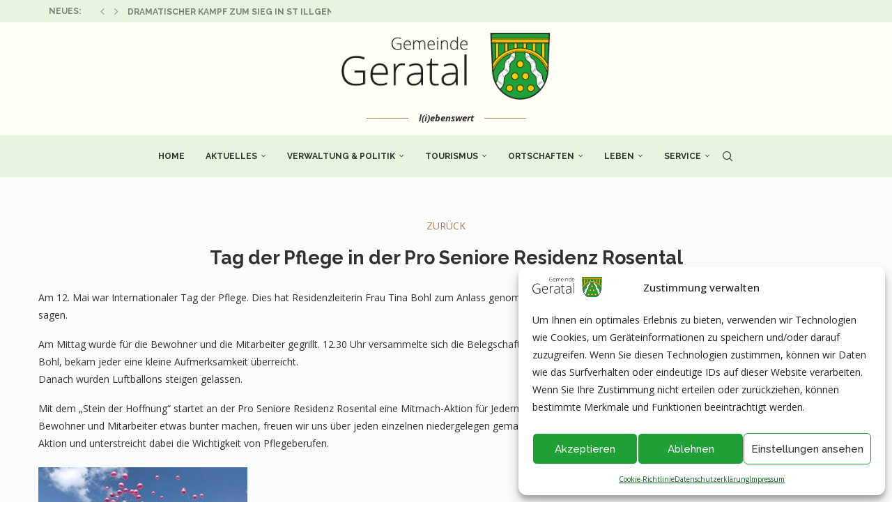

--- FILE ---
content_type: text/html; charset=UTF-8
request_url: https://www.gemeinde-geratal.de/tag-der-pflege-in-der-pro-seniore-residenz-rosental/
body_size: 26127
content:
<!DOCTYPE html>
<html lang="de-DE" itemscope itemtype="https://schema.org/BlogPosting">
<head>
    <meta charset="UTF-8">
    <meta http-equiv="X-UA-Compatible" content="IE=edge">
    <meta name="viewport" content="width=device-width, initial-scale=1">
    <link rel="profile" href="https://gmpg.org/xfn/11"/>
    <link rel="alternate" type="application/rss+xml" title="Gemeinde Geratal RSS Feed"
          href="https://www.gemeinde-geratal.de/feed/"/>
    <link rel="alternate" type="application/atom+xml" title="Gemeinde Geratal Atom Feed"
          href="https://www.gemeinde-geratal.de/feed/atom/"/>
    <link rel="pingback" href="https://www.gemeinde-geratal.de/xmlrpc.php"/>
    <!--[if lt IE 9]>
	<script src="https://www.gemeinde-geratal.de/wp-content/themes/soledad/js/html5.js"></script>
	<![endif]-->
	
<!-- Soledad OG: 8.7.0 -->
<meta property="og:image" content="https://www.gemeinde-geratal.de/wp-content/uploads/2020/10/2020-05-15-Tag-der-Pflege-Pro-Seniore.jpg"><meta property="og:image:secure_url" content="https://www.gemeinde-geratal.de/wp-content/uploads/2020/10/2020-05-15-Tag-der-Pflege-Pro-Seniore.jpg"><meta property="og:image:width" content="336"><meta property="og:image:height" content="189"><meta property="og:image:alt" content="2020-05-15 Tag der Pflege Pro Seniore"><meta property="og:image:type" content="image/jpeg"><meta property="og:description" content="Am 12. Mai war Internationaler Tag der Pflege. Dies hat Residenzleiterin Frau Tina Bohl zum Anlass genommen ihren Mitarbeitern, der Pro Seniore Residenz Rosental, Danke zu sagen. Am Mittag wurde für die Bewohner und die Mitarbeiter gegrillt. 12.30 Uhr versammelte sich die Belegschaft vor der Einrichtung. Nach einer kurzen dankbaren Ansprache von Frau Bohl, bekam..."><meta property="og:type" content="article"><meta property="og:locale" content="de"><meta property="og:site_name" content="Gemeinde Geratal"><meta property="og:title" content="Tag der Pflege in der Pro Seniore Residenz Rosental"><meta property="og:url" content="https://www.gemeinde-geratal.de/tag-der-pflege-in-der-pro-seniore-residenz-rosental/"><meta property="og:updated_time" content="2020-10-28T09:40:43+01:00">
<meta property="article:published_time" content="2020-05-15T07:37:46+00:00"><meta property="article:modified_time" content="2020-10-28T08:40:43+00:00"><meta property="article:section" content="Aktuelles"><meta property="article:section" content="Nachrichten"><meta property="article:author:username" content="Alexandra">
<meta property="twitter:partner" content="ogwp"><meta property="twitter:card" content="summary"><meta property="twitter:image" content="https://www.gemeinde-geratal.de/wp-content/uploads/2020/10/2020-05-15-Tag-der-Pflege-Pro-Seniore.jpg"><meta property="twitter:image:alt" content="2020-05-15 Tag der Pflege Pro Seniore"><meta property="twitter:title" content="Tag der Pflege in der Pro Seniore Residenz Rosental"><meta property="twitter:description" content="Am 12. Mai war Internationaler Tag der Pflege. Dies hat Residenzleiterin Frau Tina Bohl zum Anlass genommen ihren Mitarbeitern, der Pro Seniore Residenz Rosental, Danke zu sagen. Am Mittag wurde..."><meta property="twitter:url" content="https://www.gemeinde-geratal.de/tag-der-pflege-in-der-pro-seniore-residenz-rosental/">
<meta itemprop="image" content="https://www.gemeinde-geratal.de/wp-content/uploads/2020/10/2020-05-15-Tag-der-Pflege-Pro-Seniore.jpg"><meta itemprop="name" content="Tag der Pflege in der Pro Seniore Residenz Rosental"><meta itemprop="description" content="Am 12. Mai war Internationaler Tag der Pflege. Dies hat Residenzleiterin Frau Tina Bohl zum Anlass genommen ihren Mitarbeitern, der Pro Seniore Residenz Rosental, Danke zu sagen. Am Mittag wurde für die Bewohner und die Mitarbeiter gegrillt. 12.30 Uhr versammelte sich die Belegschaft vor der Einrichtung. Nach einer kurzen dankbaren Ansprache von Frau Bohl, bekam..."><meta itemprop="datePublished" content="2020-05-15T07:37:46+00:00"><meta itemprop="dateModified" content="2020-10-28T08:40:43+00:00"><meta itemprop="author" content="Alexandra">
<meta property="profile:username" content="Alexandra">
<!-- /Soledad OG -->

<title>Tag der Pflege in der Pro Seniore Residenz Rosental &#8211; Gemeinde Geratal</title>
<meta name='robots' content='max-image-preview:large' />
<link rel='dns-prefetch' href='//fonts.googleapis.com' />
<link rel="alternate" type="application/rss+xml" title="Gemeinde Geratal &raquo; Feed" href="https://www.gemeinde-geratal.de/feed/" />
<link rel="alternate" type="application/rss+xml" title="Gemeinde Geratal &raquo; Kommentar-Feed" href="https://www.gemeinde-geratal.de/comments/feed/" />
<link rel="alternate" type="text/calendar" title="Gemeinde Geratal &raquo; iCal Feed" href="https://www.gemeinde-geratal.de/events/?ical=1" />
<link rel="alternate" type="application/rss+xml" title="Gemeinde Geratal &raquo; Tag der Pflege in der Pro Seniore Residenz Rosental-Kommentar-Feed" href="https://www.gemeinde-geratal.de/tag-der-pflege-in-der-pro-seniore-residenz-rosental/feed/" />
<link rel="alternate" title="oEmbed (JSON)" type="application/json+oembed" href="https://www.gemeinde-geratal.de/wp-json/oembed/1.0/embed?url=https%3A%2F%2Fwww.gemeinde-geratal.de%2Ftag-der-pflege-in-der-pro-seniore-residenz-rosental%2F" />
<link rel="alternate" title="oEmbed (XML)" type="text/xml+oembed" href="https://www.gemeinde-geratal.de/wp-json/oembed/1.0/embed?url=https%3A%2F%2Fwww.gemeinde-geratal.de%2Ftag-der-pflege-in-der-pro-seniore-residenz-rosental%2F&#038;format=xml" />
<style id='wp-img-auto-sizes-contain-inline-css' type='text/css'>
img:is([sizes=auto i],[sizes^="auto," i]){contain-intrinsic-size:3000px 1500px}
/*# sourceURL=wp-img-auto-sizes-contain-inline-css */
</style>
<link rel='stylesheet' id='tribe-events-pro-mini-calendar-block-styles-css' href='https://www.gemeinde-geratal.de/wp-content/plugins/events-calendar-pro/build/css/tribe-events-pro-mini-calendar-block.css?ver=7.7.12' type='text/css' media='all' />
<style id='wp-emoji-styles-inline-css' type='text/css'>

	img.wp-smiley, img.emoji {
		display: inline !important;
		border: none !important;
		box-shadow: none !important;
		height: 1em !important;
		width: 1em !important;
		margin: 0 0.07em !important;
		vertical-align: -0.1em !important;
		background: none !important;
		padding: 0 !important;
	}
/*# sourceURL=wp-emoji-styles-inline-css */
</style>
<link rel='stylesheet' id='wp-block-library-css' href='https://www.gemeinde-geratal.de/wp-includes/css/dist/block-library/style.min.css?ver=6.9' type='text/css' media='all' />
<style id='global-styles-inline-css' type='text/css'>
:root{--wp--preset--aspect-ratio--square: 1;--wp--preset--aspect-ratio--4-3: 4/3;--wp--preset--aspect-ratio--3-4: 3/4;--wp--preset--aspect-ratio--3-2: 3/2;--wp--preset--aspect-ratio--2-3: 2/3;--wp--preset--aspect-ratio--16-9: 16/9;--wp--preset--aspect-ratio--9-16: 9/16;--wp--preset--color--black: #000000;--wp--preset--color--cyan-bluish-gray: #abb8c3;--wp--preset--color--white: #ffffff;--wp--preset--color--pale-pink: #f78da7;--wp--preset--color--vivid-red: #cf2e2e;--wp--preset--color--luminous-vivid-orange: #ff6900;--wp--preset--color--luminous-vivid-amber: #fcb900;--wp--preset--color--light-green-cyan: #7bdcb5;--wp--preset--color--vivid-green-cyan: #00d084;--wp--preset--color--pale-cyan-blue: #8ed1fc;--wp--preset--color--vivid-cyan-blue: #0693e3;--wp--preset--color--vivid-purple: #9b51e0;--wp--preset--gradient--vivid-cyan-blue-to-vivid-purple: linear-gradient(135deg,rgb(6,147,227) 0%,rgb(155,81,224) 100%);--wp--preset--gradient--light-green-cyan-to-vivid-green-cyan: linear-gradient(135deg,rgb(122,220,180) 0%,rgb(0,208,130) 100%);--wp--preset--gradient--luminous-vivid-amber-to-luminous-vivid-orange: linear-gradient(135deg,rgb(252,185,0) 0%,rgb(255,105,0) 100%);--wp--preset--gradient--luminous-vivid-orange-to-vivid-red: linear-gradient(135deg,rgb(255,105,0) 0%,rgb(207,46,46) 100%);--wp--preset--gradient--very-light-gray-to-cyan-bluish-gray: linear-gradient(135deg,rgb(238,238,238) 0%,rgb(169,184,195) 100%);--wp--preset--gradient--cool-to-warm-spectrum: linear-gradient(135deg,rgb(74,234,220) 0%,rgb(151,120,209) 20%,rgb(207,42,186) 40%,rgb(238,44,130) 60%,rgb(251,105,98) 80%,rgb(254,248,76) 100%);--wp--preset--gradient--blush-light-purple: linear-gradient(135deg,rgb(255,206,236) 0%,rgb(152,150,240) 100%);--wp--preset--gradient--blush-bordeaux: linear-gradient(135deg,rgb(254,205,165) 0%,rgb(254,45,45) 50%,rgb(107,0,62) 100%);--wp--preset--gradient--luminous-dusk: linear-gradient(135deg,rgb(255,203,112) 0%,rgb(199,81,192) 50%,rgb(65,88,208) 100%);--wp--preset--gradient--pale-ocean: linear-gradient(135deg,rgb(255,245,203) 0%,rgb(182,227,212) 50%,rgb(51,167,181) 100%);--wp--preset--gradient--electric-grass: linear-gradient(135deg,rgb(202,248,128) 0%,rgb(113,206,126) 100%);--wp--preset--gradient--midnight: linear-gradient(135deg,rgb(2,3,129) 0%,rgb(40,116,252) 100%);--wp--preset--font-size--small: 12px;--wp--preset--font-size--medium: 20px;--wp--preset--font-size--large: 32px;--wp--preset--font-size--x-large: 42px;--wp--preset--font-size--normal: 14px;--wp--preset--font-size--huge: 42px;--wp--preset--spacing--20: 0.44rem;--wp--preset--spacing--30: 0.67rem;--wp--preset--spacing--40: 1rem;--wp--preset--spacing--50: 1.5rem;--wp--preset--spacing--60: 2.25rem;--wp--preset--spacing--70: 3.38rem;--wp--preset--spacing--80: 5.06rem;--wp--preset--shadow--natural: 6px 6px 9px rgba(0, 0, 0, 0.2);--wp--preset--shadow--deep: 12px 12px 50px rgba(0, 0, 0, 0.4);--wp--preset--shadow--sharp: 6px 6px 0px rgba(0, 0, 0, 0.2);--wp--preset--shadow--outlined: 6px 6px 0px -3px rgb(255, 255, 255), 6px 6px rgb(0, 0, 0);--wp--preset--shadow--crisp: 6px 6px 0px rgb(0, 0, 0);}:where(.is-layout-flex){gap: 0.5em;}:where(.is-layout-grid){gap: 0.5em;}body .is-layout-flex{display: flex;}.is-layout-flex{flex-wrap: wrap;align-items: center;}.is-layout-flex > :is(*, div){margin: 0;}body .is-layout-grid{display: grid;}.is-layout-grid > :is(*, div){margin: 0;}:where(.wp-block-columns.is-layout-flex){gap: 2em;}:where(.wp-block-columns.is-layout-grid){gap: 2em;}:where(.wp-block-post-template.is-layout-flex){gap: 1.25em;}:where(.wp-block-post-template.is-layout-grid){gap: 1.25em;}.has-black-color{color: var(--wp--preset--color--black) !important;}.has-cyan-bluish-gray-color{color: var(--wp--preset--color--cyan-bluish-gray) !important;}.has-white-color{color: var(--wp--preset--color--white) !important;}.has-pale-pink-color{color: var(--wp--preset--color--pale-pink) !important;}.has-vivid-red-color{color: var(--wp--preset--color--vivid-red) !important;}.has-luminous-vivid-orange-color{color: var(--wp--preset--color--luminous-vivid-orange) !important;}.has-luminous-vivid-amber-color{color: var(--wp--preset--color--luminous-vivid-amber) !important;}.has-light-green-cyan-color{color: var(--wp--preset--color--light-green-cyan) !important;}.has-vivid-green-cyan-color{color: var(--wp--preset--color--vivid-green-cyan) !important;}.has-pale-cyan-blue-color{color: var(--wp--preset--color--pale-cyan-blue) !important;}.has-vivid-cyan-blue-color{color: var(--wp--preset--color--vivid-cyan-blue) !important;}.has-vivid-purple-color{color: var(--wp--preset--color--vivid-purple) !important;}.has-black-background-color{background-color: var(--wp--preset--color--black) !important;}.has-cyan-bluish-gray-background-color{background-color: var(--wp--preset--color--cyan-bluish-gray) !important;}.has-white-background-color{background-color: var(--wp--preset--color--white) !important;}.has-pale-pink-background-color{background-color: var(--wp--preset--color--pale-pink) !important;}.has-vivid-red-background-color{background-color: var(--wp--preset--color--vivid-red) !important;}.has-luminous-vivid-orange-background-color{background-color: var(--wp--preset--color--luminous-vivid-orange) !important;}.has-luminous-vivid-amber-background-color{background-color: var(--wp--preset--color--luminous-vivid-amber) !important;}.has-light-green-cyan-background-color{background-color: var(--wp--preset--color--light-green-cyan) !important;}.has-vivid-green-cyan-background-color{background-color: var(--wp--preset--color--vivid-green-cyan) !important;}.has-pale-cyan-blue-background-color{background-color: var(--wp--preset--color--pale-cyan-blue) !important;}.has-vivid-cyan-blue-background-color{background-color: var(--wp--preset--color--vivid-cyan-blue) !important;}.has-vivid-purple-background-color{background-color: var(--wp--preset--color--vivid-purple) !important;}.has-black-border-color{border-color: var(--wp--preset--color--black) !important;}.has-cyan-bluish-gray-border-color{border-color: var(--wp--preset--color--cyan-bluish-gray) !important;}.has-white-border-color{border-color: var(--wp--preset--color--white) !important;}.has-pale-pink-border-color{border-color: var(--wp--preset--color--pale-pink) !important;}.has-vivid-red-border-color{border-color: var(--wp--preset--color--vivid-red) !important;}.has-luminous-vivid-orange-border-color{border-color: var(--wp--preset--color--luminous-vivid-orange) !important;}.has-luminous-vivid-amber-border-color{border-color: var(--wp--preset--color--luminous-vivid-amber) !important;}.has-light-green-cyan-border-color{border-color: var(--wp--preset--color--light-green-cyan) !important;}.has-vivid-green-cyan-border-color{border-color: var(--wp--preset--color--vivid-green-cyan) !important;}.has-pale-cyan-blue-border-color{border-color: var(--wp--preset--color--pale-cyan-blue) !important;}.has-vivid-cyan-blue-border-color{border-color: var(--wp--preset--color--vivid-cyan-blue) !important;}.has-vivid-purple-border-color{border-color: var(--wp--preset--color--vivid-purple) !important;}.has-vivid-cyan-blue-to-vivid-purple-gradient-background{background: var(--wp--preset--gradient--vivid-cyan-blue-to-vivid-purple) !important;}.has-light-green-cyan-to-vivid-green-cyan-gradient-background{background: var(--wp--preset--gradient--light-green-cyan-to-vivid-green-cyan) !important;}.has-luminous-vivid-amber-to-luminous-vivid-orange-gradient-background{background: var(--wp--preset--gradient--luminous-vivid-amber-to-luminous-vivid-orange) !important;}.has-luminous-vivid-orange-to-vivid-red-gradient-background{background: var(--wp--preset--gradient--luminous-vivid-orange-to-vivid-red) !important;}.has-very-light-gray-to-cyan-bluish-gray-gradient-background{background: var(--wp--preset--gradient--very-light-gray-to-cyan-bluish-gray) !important;}.has-cool-to-warm-spectrum-gradient-background{background: var(--wp--preset--gradient--cool-to-warm-spectrum) !important;}.has-blush-light-purple-gradient-background{background: var(--wp--preset--gradient--blush-light-purple) !important;}.has-blush-bordeaux-gradient-background{background: var(--wp--preset--gradient--blush-bordeaux) !important;}.has-luminous-dusk-gradient-background{background: var(--wp--preset--gradient--luminous-dusk) !important;}.has-pale-ocean-gradient-background{background: var(--wp--preset--gradient--pale-ocean) !important;}.has-electric-grass-gradient-background{background: var(--wp--preset--gradient--electric-grass) !important;}.has-midnight-gradient-background{background: var(--wp--preset--gradient--midnight) !important;}.has-small-font-size{font-size: var(--wp--preset--font-size--small) !important;}.has-medium-font-size{font-size: var(--wp--preset--font-size--medium) !important;}.has-large-font-size{font-size: var(--wp--preset--font-size--large) !important;}.has-x-large-font-size{font-size: var(--wp--preset--font-size--x-large) !important;}
/*# sourceURL=global-styles-inline-css */
</style>

<style id='classic-theme-styles-inline-css' type='text/css'>
/*! This file is auto-generated */
.wp-block-button__link{color:#fff;background-color:#32373c;border-radius:9999px;box-shadow:none;text-decoration:none;padding:calc(.667em + 2px) calc(1.333em + 2px);font-size:1.125em}.wp-block-file__button{background:#32373c;color:#fff;text-decoration:none}
/*# sourceURL=/wp-includes/css/classic-themes.min.css */
</style>
<link rel='stylesheet' id='contact-form-7-css' href='https://www.gemeinde-geratal.de/wp-content/plugins/contact-form-7/includes/css/styles.css?ver=6.1.4' type='text/css' media='all' />
<link rel='stylesheet' id='wpa-css-css' href='https://www.gemeinde-geratal.de/wp-content/plugins/honeypot/includes/css/wpa.css?ver=2.3.04' type='text/css' media='all' />
<link rel='stylesheet' id='cmplz-general-css' href='https://www.gemeinde-geratal.de/wp-content/plugins/complianz-gdpr/assets/css/cookieblocker.min.css?ver=1765957723' type='text/css' media='all' />
<link rel='stylesheet' id='penci-fonts-css' href='https://fonts.googleapis.com/css?family=Raleway%3A300%2C300italic%2C400%2C400italic%2C500%2C500italic%2C700%2C700italic%2C800%2C800italic%7COpen+Sans%3A300%2C300italic%2C400%2C400italic%2C500%2C500italic%2C600%2C600italic%2C700%2C700italic%2C800%2C800italic%26subset%3Dlatin%2Ccyrillic%2Ccyrillic-ext%2Cgreek%2Cgreek-ext%2Clatin-ext&#038;display=swap&#038;ver=8.7.0' type='text/css' media='' />
<link rel='stylesheet' id='penci-main-style-css' href='https://www.gemeinde-geratal.de/wp-content/themes/soledad/main.css?ver=8.7.0' type='text/css' media='all' />
<link rel='stylesheet' id='penci-swiper-bundle-css' href='https://www.gemeinde-geratal.de/wp-content/themes/soledad/css/swiper-bundle.min.css?ver=8.7.0' type='text/css' media='all' />
<link rel='stylesheet' id='penci-font-awesomeold-css' href='https://www.gemeinde-geratal.de/wp-content/themes/soledad/css/font-awesome.4.7.0.swap.min.css?ver=4.7.0' type='text/css' media='all' />
<link rel='stylesheet' id='penci_icon-css' href='https://www.gemeinde-geratal.de/wp-content/themes/soledad/css/penci-icon.css?ver=8.7.0' type='text/css' media='all' />
<link rel='stylesheet' id='penci_style-css' href='https://www.gemeinde-geratal.de/wp-content/themes/soledad-child/style.css?ver=8.7.0' type='text/css' media='all' />
<link rel='stylesheet' id='penci_social_counter-css' href='https://www.gemeinde-geratal.de/wp-content/themes/soledad/css/social-counter.css?ver=8.7.0' type='text/css' media='all' />
<link rel='stylesheet' id='trp-language-switcher-v2-css' href='https://www.gemeinde-geratal.de/wp-content/plugins/translatepress-multilingual/assets/css/trp-language-switcher-v2.css?ver=3.0.7' type='text/css' media='all' />
<link rel='stylesheet' id='penci-soledad-parent-style-css' href='https://www.gemeinde-geratal.de/wp-content/themes/soledad/style.css?ver=6.9' type='text/css' media='all' />
<script type="text/javascript" src="https://www.gemeinde-geratal.de/wp-includes/js/jquery/jquery.min.js?ver=3.7.1" id="jquery-core-js"></script>
<script type="text/javascript" src="https://www.gemeinde-geratal.de/wp-includes/js/jquery/jquery-migrate.min.js?ver=3.4.1" id="jquery-migrate-js"></script>
<script type="text/javascript" src="https://www.gemeinde-geratal.de/wp-content/plugins/translatepress-multilingual/assets/js/trp-frontend-language-switcher.js?ver=3.0.7" id="trp-language-switcher-js-v2-js"></script>
<script></script><link rel="https://api.w.org/" href="https://www.gemeinde-geratal.de/wp-json/" /><link rel="alternate" title="JSON" type="application/json" href="https://www.gemeinde-geratal.de/wp-json/wp/v2/posts/3285" /><link rel="EditURI" type="application/rsd+xml" title="RSD" href="https://www.gemeinde-geratal.de/xmlrpc.php?rsd" />
<meta name="generator" content="WordPress 6.9" />
<meta name="generator" content="Soledad 8.7.0" />
<link rel="canonical" href="https://www.gemeinde-geratal.de/tag-der-pflege-in-der-pro-seniore-residenz-rosental/" />
<link rel='shortlink' href='https://www.gemeinde-geratal.de/?p=3285' />
<meta name="tec-api-version" content="v1"><meta name="tec-api-origin" content="https://www.gemeinde-geratal.de"><link rel="alternate" href="https://www.gemeinde-geratal.de/wp-json/tribe/events/v1/" /><link rel="alternate" hreflang="de-DE" href="https://www.gemeinde-geratal.de/tag-der-pflege-in-der-pro-seniore-residenz-rosental/"/>
<link rel="alternate" hreflang="de" href="https://www.gemeinde-geratal.de/tag-der-pflege-in-der-pro-seniore-residenz-rosental/"/>
			<style>.cmplz-hidden {
					display: none !important;
				}</style><style id="penci-custom-style" type="text/css">body{ --pcbg-cl: #fff; --pctext-cl: #313131; --pcborder-cl: #dedede; --pcheading-cl: #313131; --pcmeta-cl: #888888; --pcaccent-cl: #6eb48c; --pcbody-font: 'PT Serif', serif; --pchead-font: 'Raleway', sans-serif; --pchead-wei: bold; --pcava_bdr:10px;--pcajs_fvw:470px;--pcajs_fvmw:220px; } .single.penci-body-single-style-5 #header, .single.penci-body-single-style-6 #header, .single.penci-body-single-style-10 #header, .single.penci-body-single-style-5 .pc-wrapbuilder-header, .single.penci-body-single-style-6 .pc-wrapbuilder-header, .single.penci-body-single-style-10 .pc-wrapbuilder-header { --pchd-mg: 40px; } .fluid-width-video-wrapper > div { position: absolute; left: 0; right: 0; top: 0; width: 100%; height: 100%; } .yt-video-place { position: relative; text-align: center; } .yt-video-place.embed-responsive .start-video { display: block; top: 0; left: 0; bottom: 0; right: 0; position: absolute; transform: none; } .yt-video-place.embed-responsive .start-video img { margin: 0; padding: 0; top: 50%; display: inline-block; position: absolute; left: 50%; transform: translate(-50%, -50%); width: 68px; height: auto; } .mfp-bg { top: 0; left: 0; width: 100%; height: 100%; z-index: 9999999; overflow: hidden; position: fixed; background: #0b0b0b; opacity: .8; filter: alpha(opacity=80) } .mfp-wrap { top: 0; left: 0; width: 100%; height: 100%; z-index: 9999999; position: fixed; outline: none !important; -webkit-backface-visibility: hidden } body { --pchead-font: 'Raleway', sans-serif; } body { --pcbody-font: 'Open Sans', sans-serif; } p{ line-height: 1.8; } #navigation .menu > li > a, #navigation ul.menu ul.sub-menu li > a, .navigation ul.menu ul.sub-menu li > a, .penci-menu-hbg .menu li a, #sidebar-nav .menu li a { font-family: 'Raleway', sans-serif; font-weight: normal; } .penci-hide-tagupdated{ display: none !important; } .header-slogan .header-slogan-text { font-weight:bold; } .header-slogan .header-slogan-text { font-size:13px; } body { --pchead-wei: 600; } .featured-area.featured-style-42 .item-inner-content, .featured-style-41 .swiper-slide, .slider-40-wrapper .nav-thumb-creative .thumb-container:after,.penci-slider44-t-item:before,.penci-slider44-main-wrapper .item, .penci-image-holder, .penci-mega-post-inner, .standard-post-image img, .penci-overlay-over:before, .penci-overlay-over .overlay-border, .penci-grid li .item img, .penci-masonry .item-masonry a img, .penci-grid .list-post.list-boxed-post, .penci-grid li.list-boxed-post-2 .content-boxed-2, .grid-mixed, .penci-grid li.typography-style .overlay-typography, .penci-grid li.typography-style .overlay-typography:before, .penci-grid li.typography-style .overlay-typography:after, .container-single .post-image, .home-featured-cat-content .mag-photo .mag-overlay-photo, .mag-single-slider-overlay, ul.homepage-featured-boxes li .penci-fea-in:before, ul.homepage-featured-boxes li .penci-fea-in:after, ul.homepage-featured-boxes .penci-fea-in .fea-box-img:after, ul.homepage-featured-boxes li .penci-fea-in, .penci-slider38-overlay, .pcbg-thumb, .pcbg-bgoverlay, .pcrlt-style-2 .item-related .item-related-inner, .post-pagination.pcpagp-style-3 .next-post-inner, .post-pagination.pcpagp-style-3 .prev-post-inner { border-radius: http://www.gemeinde-geratal.de/wp-admin/widgets.php; -webkit-border-radius: http://www.gemeinde-geratal.de/wp-admin/widgets.php; } .penci-featured-content-right:before{ border-top-right-radius: http://www.gemeinde-geratal.de/wp-admin/widgets.php; border-bottom-right-radius: http://www.gemeinde-geratal.de/wp-admin/widgets.php; } .penci-slider4-overlay, .penci-slide-overlay .overlay-link, .featured-style-29 .featured-slider-overlay, .penci-widget-slider-overlay{ border-radius: http://www.gemeinde-geratal.de/wp-admin/widgets.php; -webkit-border-radius: http://www.gemeinde-geratal.de/wp-admin/widgets.php; } .penci-flat-overlay .penci-slide-overlay .penci-mag-featured-content:before{ border-bottom-left-radius: http://www.gemeinde-geratal.de/wp-admin/widgets.php; border-bottom-right-radius: http://www.gemeinde-geratal.de/wp-admin/widgets.php; } .post-pagination.pcpagp-style-3 .next-post-inner, .post-pagination.pcpagp-style-3 .prev-post-inner, .pcrlt-style-2 .item-related .item-related-inner {overflow: hidden} .featured-area.featured-style-42 .item-inner-content, .featured-style-41 .swiper-slide, .slider-40-wrapper .nav-thumb-creative .thumb-container:after,.penci-slider44-t-item:before,.penci-slider44-main-wrapper .item, .featured-area .penci-image-holder, .featured-area .penci-slider4-overlay, .featured-area .penci-slide-overlay .overlay-link, .featured-style-29 .featured-slider-overlay, .penci-slider38-overlay{ border-radius: ; -webkit-border-radius: ; } .penci-featured-content-right:before{ border-top-right-radius: http://www.gemeinde-geratal.de/wp-admin/widgets.php; border-bottom-right-radius: http://www.gemeinde-geratal.de/wp-admin/widgets.php; } .penci-flat-overlay .penci-slide-overlay .penci-mag-featured-content:before{ border-bottom-left-radius: http://www.gemeinde-geratal.de/wp-admin/widgets.php; border-bottom-right-radius: http://www.gemeinde-geratal.de/wp-admin/widgets.php; } .container-single .post-image{ border-radius: ; -webkit-border-radius: ; } .penci-mega-post-inner, .penci-mega-thumbnail .penci-image-holder{ border-radius: ; -webkit-border-radius: ; } #navigation .menu > li > a, #navigation ul.menu ul.sub-menu li > a, .navigation ul.menu ul.sub-menu li > a, .penci-menu-hbg .menu li a, #sidebar-nav .menu li a, #navigation .penci-megamenu .penci-mega-child-categories a, .navigation .penci-megamenu .penci-mega-child-categories a{ font-weight: 700; } body.penci-body-boxed { background-color:#f4f4f4; } #header .inner-header .container { padding:15px 0; } #logo a { max-width:300px; width: 100%; } @media only screen and (max-width: 960px) and (min-width: 768px){ #logo img{ max-width: 100%; } } .penci-page-container-smaller { max-width:900px; } body{ --pcbg-cl: #fcfcfc; } .penci-single-style-7:not( .penci-single-pheader-noimg ).penci_sidebar #main article.post, .penci-single-style-3:not( .penci-single-pheader-noimg ).penci_sidebar #main article.post { background-color: var(--pcbg-cl); } @media only screen and (max-width: 767px){ .standard-post-special_wrapper { background: var(--pcbg-cl); } } .wrapper-boxed, .wrapper-boxed.enable-boxed, .home-pupular-posts-title span, .penci-post-box-meta.penci-post-box-grid .penci-post-share-box, .penci-pagination.penci-ajax-more a.penci-ajax-more-button, .woocommerce .woocommerce-product-search input[type="search"], .overlay-post-box-meta, .widget ul.side-newsfeed li.featured-news2 .side-item .side-item-text, .widget select, .widget select option, .woocommerce .woocommerce-error, .woocommerce .woocommerce-info, .woocommerce .woocommerce-message, #penci-demobar, #penci-demobar .style-toggle, .grid-overlay-meta .grid-header-box, .header-standard.standard-overlay-meta{ background-color: var(--pcbg-cl); } .penci-grid .list-post.list-boxed-post .item > .thumbnail:before{ border-right-color: var(--pcbg-cl); } .penci-grid .list-post.list-boxed-post:nth-of-type(2n+2) .item > .thumbnail:before{ border-left-color: var(--pcbg-cl); } body{ --pcborder-cl: #bfbfbf; } #main #bbpress-forums .bbp-login-form fieldset.bbp-form select, #main #bbpress-forums .bbp-login-form .bbp-form input[type="password"], #main #bbpress-forums .bbp-login-form .bbp-form input[type="text"], .widget ul li, .grid-mixed, .penci-post-box-meta, .penci-pagination.penci-ajax-more a.penci-ajax-more-button, .widget-social a i, .penci-home-popular-posts, .header-header-1.has-bottom-line, .header-header-4.has-bottom-line, .header-header-7.has-bottom-line, .container-single .post-entry .post-tags a,.tags-share-box.tags-share-box-2_3,.tags-share-box.tags-share-box-top, .tags-share-box, .post-author, .post-pagination, .post-related, .post-comments .post-title-box, .comments .comment, #respond textarea, .wpcf7 textarea, #respond input, div.wpforms-container .wpforms-form.wpforms-form input[type=date], div.wpforms-container .wpforms-form.wpforms-form input[type=datetime], div.wpforms-container .wpforms-form.wpforms-form input[type=datetime-local], div.wpforms-container .wpforms-form.wpforms-form input[type=email], div.wpforms-container .wpforms-form.wpforms-form input[type=month], div.wpforms-container .wpforms-form.wpforms-form input[type=number], div.wpforms-container .wpforms-form.wpforms-form input[type=password], div.wpforms-container .wpforms-form.wpforms-form input[type=range], div.wpforms-container .wpforms-form.wpforms-form input[type=search], div.wpforms-container .wpforms-form.wpforms-form input[type=tel], div.wpforms-container .wpforms-form.wpforms-form input[type=text], div.wpforms-container .wpforms-form.wpforms-form input[type=time], div.wpforms-container .wpforms-form.wpforms-form input[type=url], div.wpforms-container .wpforms-form.wpforms-form input[type=week], div.wpforms-container .wpforms-form.wpforms-form select, div.wpforms-container .wpforms-form.wpforms-form textarea, .wpcf7 input, .widget_wysija input, #respond h3, form.pc-searchform input.search-input, .post-password-form input[type="text"], .post-password-form input[type="email"], .post-password-form input[type="password"], .post-password-form input[type="number"], .penci-recipe, .penci-recipe-heading, .penci-recipe-ingredients, .penci-recipe-notes, .penci-pagination ul.page-numbers li span, .penci-pagination ul.page-numbers li a, #comments_pagination span, #comments_pagination a, body.author .post-author, .tags-share-box.hide-tags.page-share, .penci-grid li.list-post, .penci-grid li.list-boxed-post-2 .content-boxed-2, .home-featured-cat-content .mag-post-box, .home-featured-cat-content.style-2 .mag-post-box.first-post, .home-featured-cat-content.style-10 .mag-post-box.first-post, .widget select, .widget ul ul, .widget input[type="text"], .widget input[type="email"], .widget input[type="date"], .widget input[type="number"], .widget input[type="search"], .widget .tagcloud a, #wp-calendar tbody td, .woocommerce div.product .entry-summary div[itemprop="description"] td, .woocommerce div.product .entry-summary div[itemprop="description"] th, .woocommerce div.product .woocommerce-tabs #tab-description td, .woocommerce div.product .woocommerce-tabs #tab-description th, .woocommerce-product-details__short-description td, th, .woocommerce ul.cart_list li, .woocommerce ul.product_list_widget li, .woocommerce .widget_shopping_cart .total, .woocommerce.widget_shopping_cart .total, .woocommerce .woocommerce-product-search input[type="search"], .woocommerce nav.woocommerce-pagination ul li a, .woocommerce nav.woocommerce-pagination ul li span, .woocommerce div.product .product_meta, .woocommerce div.product .woocommerce-tabs ul.tabs, .woocommerce div.product .related > h2, .woocommerce div.product .upsells > h2, .woocommerce #reviews #comments ol.commentlist li .comment-text, .woocommerce table.shop_table td, .post-entry td, .post-entry th, #add_payment_method .cart-collaterals .cart_totals tr td, #add_payment_method .cart-collaterals .cart_totals tr th, .woocommerce-cart .cart-collaterals .cart_totals tr td, .woocommerce-cart .cart-collaterals .cart_totals tr th, .woocommerce-checkout .cart-collaterals .cart_totals tr td, .woocommerce-checkout .cart-collaterals .cart_totals tr th, .woocommerce-cart .cart-collaterals .cart_totals table, .woocommerce-cart table.cart td.actions .coupon .input-text, .woocommerce table.shop_table a.remove, .woocommerce form .form-row .input-text, .woocommerce-page form .form-row .input-text, .woocommerce .woocommerce-error, .woocommerce .woocommerce-info, .woocommerce .woocommerce-message, .woocommerce form.checkout_coupon, .woocommerce form.login, .woocommerce form.register, .woocommerce form.checkout table.shop_table, .woocommerce-checkout #payment ul.payment_methods, .post-entry table, .wrapper-penci-review, .penci-review-container.penci-review-count, #penci-demobar .style-toggle, #widget-area, .post-entry hr, .wpb_text_column hr, #buddypress .dir-search input[type=search], #buddypress .dir-search input[type=text], #buddypress .groups-members-search input[type=search], #buddypress .groups-members-search input[type=text], #buddypress ul.item-list, #buddypress .profile[role=main], #buddypress select, #buddypress div.pagination .pagination-links span, #buddypress div.pagination .pagination-links a, #buddypress div.pagination .pag-count, #buddypress div.pagination .pagination-links a:hover, #buddypress ul.item-list li, #buddypress table.forum tr td.label, #buddypress table.messages-notices tr td.label, #buddypress table.notifications tr td.label, #buddypress table.notifications-settings tr td.label, #buddypress table.profile-fields tr td.label, #buddypress table.wp-profile-fields tr td.label, #buddypress table.profile-fields:last-child, #buddypress form#whats-new-form textarea, #buddypress .standard-form input[type=text], #buddypress .standard-form input[type=color], #buddypress .standard-form input[type=date], #buddypress .standard-form input[type=datetime], #buddypress .standard-form input[type=datetime-local], #buddypress .standard-form input[type=email], #buddypress .standard-form input[type=month], #buddypress .standard-form input[type=number], #buddypress .standard-form input[type=range], #buddypress .standard-form input[type=search], #buddypress .standard-form input[type=password], #buddypress .standard-form input[type=tel], #buddypress .standard-form input[type=time], #buddypress .standard-form input[type=url], #buddypress .standard-form input[type=week], .bp-avatar-nav ul, .bp-avatar-nav ul.avatar-nav-items li.current, #bbpress-forums li.bbp-body ul.forum, #bbpress-forums li.bbp-body ul.topic, #bbpress-forums li.bbp-footer, .bbp-pagination-links a, .bbp-pagination-links span.current, .wrapper-boxed .bbp-pagination-links a:hover, .wrapper-boxed .bbp-pagination-links span.current, #buddypress .standard-form select, #buddypress .standard-form input[type=password], #buddypress .activity-list li.load-more a, #buddypress .activity-list li.load-newest a, #buddypress ul.button-nav li a, #buddypress div.generic-button a, #buddypress .comment-reply-link, #bbpress-forums div.bbp-template-notice.info, #bbpress-forums #bbp-search-form #bbp_search, #bbpress-forums .bbp-forums-list, #bbpress-forums #bbp_topic_title, #bbpress-forums #bbp_topic_tags, #bbpress-forums .wp-editor-container, .widget_display_stats dd, .widget_display_stats dt, div.bbp-forum-header, div.bbp-topic-header, div.bbp-reply-header, .widget input[type="text"], .widget input[type="email"], .widget input[type="date"], .widget input[type="number"], .widget input[type="search"], .widget input[type="password"], blockquote.wp-block-quote, .post-entry blockquote.wp-block-quote, .wp-block-quote:not(.is-large):not(.is-style-large), .post-entry pre, .wp-block-pullquote:not(.is-style-solid-color), .post-entry hr.wp-block-separator, .wp-block-separator, .wp-block-latest-posts, .wp-block-yoast-how-to-block ol.schema-how-to-steps, .wp-block-yoast-how-to-block ol.schema-how-to-steps li, .wp-block-yoast-faq-block .schema-faq-section, .post-entry .wp-block-quote, .wpb_text_column .wp-block-quote, .woocommerce .page-description .wp-block-quote, .wp-block-search .wp-block-search__input{ border-color: var(--pcborder-cl); } .penci-recipe-index-wrap h4.recipe-index-heading > span:before, .penci-recipe-index-wrap h4.recipe-index-heading > span:after{ border-color: var(--pcborder-cl); opacity: 1; } .tags-share-box .single-comment-o:after, .post-share a.penci-post-like:after{ background-color: var(--pcborder-cl); } .penci-grid .list-post.list-boxed-post{ border-color: var(--pcborder-cl) !important; } .penci-post-box-meta.penci-post-box-grid:before, .woocommerce .widget_price_filter .ui-slider .ui-slider-range{ background-color: var(--pcborder-cl); } .penci-pagination.penci-ajax-more a.penci-ajax-more-button.loading-posts{ border-color: var(--pcborder-cl) !important; } .penci-vernav-enable .penci-menu-hbg{ box-shadow: none; -webkit-box-shadow: none; -moz-box-shadow: none; } .penci-vernav-enable.penci-vernav-poleft .penci-menu-hbg{ border-right: 1px solid var(--pcborder-cl); } .penci-vernav-enable.penci-vernav-poright .penci-menu-hbg{ border-left: 1px solid var(--pcborder-cl); } .editor-styles-wrapper, body{ --pcaccent-cl: #a67c52; } .penci-menuhbg-toggle:hover .lines-button:after, .penci-menuhbg-toggle:hover .penci-lines:before, .penci-menuhbg-toggle:hover .penci-lines:after,.tags-share-box.tags-share-box-s2 .post-share-plike,.penci-video_playlist .penci-playlist-title,.pencisc-column-2.penci-video_playlist .penci-video-nav .playlist-panel-item, .pencisc-column-1.penci-video_playlist .penci-video-nav .playlist-panel-item,.penci-video_playlist .penci-custom-scroll::-webkit-scrollbar-thumb, .pencisc-button, .post-entry .pencisc-button, .penci-dropcap-box, .penci-dropcap-circle, .penci-login-register input[type="submit"]:hover, .penci-ld .penci-ldin:before, .penci-ldspinner > div{ background: #a67c52; } a, .post-entry .penci-portfolio-filter ul li a:hover, .penci-portfolio-filter ul li a:hover, .penci-portfolio-filter ul li.active a, .post-entry .penci-portfolio-filter ul li.active a, .penci-countdown .countdown-amount, .archive-box h1, .post-entry a, .container.penci-breadcrumb span a:hover,.container.penci-breadcrumb a:hover, .post-entry blockquote:before, .post-entry blockquote cite, .post-entry blockquote .author, .wpb_text_column blockquote:before, .wpb_text_column blockquote cite, .wpb_text_column blockquote .author, .penci-pagination a:hover, ul.penci-topbar-menu > li a:hover, div.penci-topbar-menu > ul > li a:hover, .penci-recipe-heading a.penci-recipe-print,.penci-review-metas .penci-review-btnbuy, .main-nav-social a:hover, .widget-social .remove-circle a:hover i, .penci-recipe-index .cat > a.penci-cat-name, #bbpress-forums li.bbp-body ul.forum li.bbp-forum-info a:hover, #bbpress-forums li.bbp-body ul.topic li.bbp-topic-title a:hover, #bbpress-forums li.bbp-body ul.forum li.bbp-forum-info .bbp-forum-content a, #bbpress-forums li.bbp-body ul.topic p.bbp-topic-meta a, #bbpress-forums .bbp-breadcrumb a:hover, #bbpress-forums .bbp-forum-freshness a:hover, #bbpress-forums .bbp-topic-freshness a:hover, #buddypress ul.item-list li div.item-title a, #buddypress ul.item-list li h4 a, #buddypress .activity-header a:first-child, #buddypress .comment-meta a:first-child, #buddypress .acomment-meta a:first-child, div.bbp-template-notice a:hover, .penci-menu-hbg .menu li a .indicator:hover, .penci-menu-hbg .menu li a:hover, #sidebar-nav .menu li a:hover, .penci-rlt-popup .rltpopup-meta .rltpopup-title:hover, .penci-video_playlist .penci-video-playlist-item .penci-video-title:hover, .penci_list_shortcode li:before, .penci-dropcap-box-outline, .penci-dropcap-circle-outline, .penci-dropcap-regular, .penci-dropcap-bold{ color: #a67c52; } .penci-home-popular-post ul.slick-dots li button:hover, .penci-home-popular-post ul.slick-dots li.slick-active button, .post-entry blockquote .author span:after, .error-image:after, .error-404 .go-back-home a:after, .penci-header-signup-form, .woocommerce span.onsale, .woocommerce #respond input#submit:hover, .woocommerce a.button:hover, .woocommerce button.button:hover, .woocommerce input.button:hover, .woocommerce nav.woocommerce-pagination ul li span.current, .woocommerce div.product .entry-summary div[itemprop="description"]:before, .woocommerce div.product .entry-summary div[itemprop="description"] blockquote .author span:after, .woocommerce div.product .woocommerce-tabs #tab-description blockquote .author span:after, .woocommerce #respond input#submit.alt:hover, .woocommerce a.button.alt:hover, .woocommerce button.button.alt:hover, .woocommerce input.button.alt:hover, .pcheader-icon.shoping-cart-icon > a > span, #penci-demobar .buy-button, #penci-demobar .buy-button:hover, .penci-recipe-heading a.penci-recipe-print:hover,.penci-review-metas .penci-review-btnbuy:hover, .penci-review-process span, .penci-review-score-total, #navigation.menu-style-2 ul.menu ul.sub-menu:before, #navigation.menu-style-2 .menu ul ul.sub-menu:before, .penci-go-to-top-floating, .post-entry.blockquote-style-2 blockquote:before, #bbpress-forums #bbp-search-form .button, #bbpress-forums #bbp-search-form .button:hover, .wrapper-boxed .bbp-pagination-links span.current, #bbpress-forums #bbp_reply_submit:hover, #bbpress-forums #bbp_topic_submit:hover,#main .bbp-login-form .bbp-submit-wrapper button[type="submit"]:hover, #buddypress .dir-search input[type=submit], #buddypress .groups-members-search input[type=submit], #buddypress button:hover, #buddypress a.button:hover, #buddypress a.button:focus, #buddypress input[type=button]:hover, #buddypress input[type=reset]:hover, #buddypress ul.button-nav li a:hover, #buddypress ul.button-nav li.current a, #buddypress div.generic-button a:hover, #buddypress .comment-reply-link:hover, #buddypress input[type=submit]:hover, #buddypress div.pagination .pagination-links .current, #buddypress div.item-list-tabs ul li.selected a, #buddypress div.item-list-tabs ul li.current a, #buddypress div.item-list-tabs ul li a:hover, #buddypress table.notifications thead tr, #buddypress table.notifications-settings thead tr, #buddypress table.profile-settings thead tr, #buddypress table.profile-fields thead tr, #buddypress table.wp-profile-fields thead tr, #buddypress table.messages-notices thead tr, #buddypress table.forum thead tr, #buddypress input[type=submit] { background-color: #a67c52; } .penci-pagination ul.page-numbers li span.current, #comments_pagination span { color: #fff; background: #a67c52; border-color: #a67c52; } .footer-instagram h4.footer-instagram-title > span:before, .woocommerce nav.woocommerce-pagination ul li span.current, .penci-pagination.penci-ajax-more a.penci-ajax-more-button:hover, .penci-recipe-heading a.penci-recipe-print:hover,.penci-review-metas .penci-review-btnbuy:hover, .home-featured-cat-content.style-14 .magcat-padding:before, .wrapper-boxed .bbp-pagination-links span.current, #buddypress .dir-search input[type=submit], #buddypress .groups-members-search input[type=submit], #buddypress button:hover, #buddypress a.button:hover, #buddypress a.button:focus, #buddypress input[type=button]:hover, #buddypress input[type=reset]:hover, #buddypress ul.button-nav li a:hover, #buddypress ul.button-nav li.current a, #buddypress div.generic-button a:hover, #buddypress .comment-reply-link:hover, #buddypress input[type=submit]:hover, #buddypress div.pagination .pagination-links .current, #buddypress input[type=submit], form.pc-searchform.penci-hbg-search-form input.search-input:hover, form.pc-searchform.penci-hbg-search-form input.search-input:focus, .penci-dropcap-box-outline, .penci-dropcap-circle-outline { border-color: #a67c52; } .woocommerce .woocommerce-error, .woocommerce .woocommerce-info, .woocommerce .woocommerce-message { border-top-color: #a67c52; } .penci-slider ol.penci-control-nav li a.penci-active, .penci-slider ol.penci-control-nav li a:hover, .penci-related-carousel .penci-owl-dot.active span, .penci-owl-carousel-slider .penci-owl-dot.active span{ border-color: #a67c52; background-color: #a67c52; } .woocommerce .woocommerce-message:before, .woocommerce form.checkout table.shop_table .order-total .amount, .woocommerce ul.products li.product .price ins, .woocommerce ul.products li.product .price, .woocommerce div.product p.price ins, .woocommerce div.product span.price ins, .woocommerce div.product p.price, .woocommerce div.product .entry-summary div[itemprop="description"] blockquote:before, .woocommerce div.product .woocommerce-tabs #tab-description blockquote:before, .woocommerce div.product .entry-summary div[itemprop="description"] blockquote cite, .woocommerce div.product .entry-summary div[itemprop="description"] blockquote .author, .woocommerce div.product .woocommerce-tabs #tab-description blockquote cite, .woocommerce div.product .woocommerce-tabs #tab-description blockquote .author, .woocommerce div.product .product_meta > span a:hover, .woocommerce div.product .woocommerce-tabs ul.tabs li.active, .woocommerce ul.cart_list li .amount, .woocommerce ul.product_list_widget li .amount, .woocommerce table.shop_table td.product-name a:hover, .woocommerce table.shop_table td.product-price span, .woocommerce table.shop_table td.product-subtotal span, .woocommerce-cart .cart-collaterals .cart_totals table td .amount, .woocommerce .woocommerce-info:before, .woocommerce div.product span.price, .penci-container-inside.penci-breadcrumb span a:hover,.penci-container-inside.penci-breadcrumb a:hover { color: #a67c52; } .standard-content .penci-more-link.penci-more-link-button a.more-link, .penci-readmore-btn.penci-btn-make-button a, .penci-featured-cat-seemore.penci-btn-make-button a{ background-color: #a67c52; color: #fff; } .penci-vernav-toggle:before{ border-top-color: #a67c52; color: #fff; } ul.homepage-featured-boxes .penci-fea-in h4 span span, ul.homepage-featured-boxes .penci-fea-in.boxes-style-3 h4 span span { font-size: 10px; } .penci-headline .animated.slideOutUp, .penci-headline .animated.slideInUp { -webkit-animation-duration: 300ms; animation-duration: 300ms; } .penci-top-bar, .penci-topbar-trending .penci-owl-carousel .owl-item, ul.penci-topbar-menu ul.sub-menu, div.penci-topbar-menu > ul ul.sub-menu, .pctopbar-login-btn .pclogin-sub{ background-color: #e7f4de; } .headline-title.nticker-style-3:after{ border-color: #e7f4de; } .headline-title { background-color: #e7f4de; } .headline-title.nticker-style-2:after, .headline-title.nticker-style-4:after{ border-color: #e7f4de; } .headline-title { color: #7f7f7f; } a.penci-topbar-post-title { color: #7f7f7f; } a.penci-topbar-post-title:hover { color: #a67c52; } ul.penci-topbar-menu > li a, div.penci-topbar-menu > ul > li a { color: #7f7f7f; } ul.penci-topbar-menu > li a:hover, div.penci-topbar-menu > ul > li a:hover { color: #000000; } .penci-topbar-social a:hover { color: #a67c52; } #penci-login-popup:before{ opacity: ; } #header .inner-header { background-color: #fffdf4; background-image: none; } #navigation, .show-search { background: #e7f4de; } @media only screen and (min-width: 960px){ #navigation.header-11 > .container { background: #e7f4de; }} .navigation, .navigation.header-layout-bottom, #navigation, #navigation.header-layout-bottom { border-color: #e7f4de; } .navigation .menu > li > a:hover, .navigation .menu li.current-menu-item > a, .navigation .menu > li.current_page_item > a, .navigation .menu > li:hover > a, .navigation .menu > li.current-menu-ancestor > a, .navigation .menu > li.current-menu-item > a, .navigation .menu .sub-menu li a:hover, .navigation .menu .sub-menu li.current-menu-item > a, .navigation .sub-menu li:hover > a, #navigation .menu > li > a:hover, #navigation .menu li.current-menu-item > a, #navigation .menu > li.current_page_item > a, #navigation .menu > li:hover > a, #navigation .menu > li.current-menu-ancestor > a, #navigation .menu > li.current-menu-item > a, #navigation .menu .sub-menu li a:hover, #navigation .menu .sub-menu li.current-menu-item > a, #navigation .sub-menu li:hover > a { color: #a67c52; } .navigation ul.menu > li > a:before, .navigation .menu > ul > li > a:before, #navigation ul.menu > li > a:before, #navigation .menu > ul > li > a:before { background: #a67c52; } .navigation .menu ul.sub-menu li .pcmis-2 .penci-mega-post a:hover, .navigation .penci-megamenu .penci-mega-child-categories a.cat-active, .navigation .menu .penci-megamenu .penci-mega-child-categories a:hover, .navigation .menu .penci-megamenu .penci-mega-latest-posts .penci-mega-post a:hover, #navigation .menu ul.sub-menu li .pcmis-2 .penci-mega-post a:hover, #navigation .penci-megamenu .penci-mega-child-categories a.cat-active, #navigation .menu .penci-megamenu .penci-mega-child-categories a:hover, #navigation .menu .penci-megamenu .penci-mega-latest-posts .penci-mega-post a:hover { color: #a67c52; } #navigation .penci-megamenu .penci-mega-thumbnail .mega-cat-name { background: #a67c52; } #navigation .pcmis-5 .penci-mega-latest-posts.col-mn-4 .penci-mega-post:nth-child(5n + 1) .penci-mega-post-inner .penci-mega-meta .post-mega-title a { font-size:16.64px; } #navigation .penci-megamenu .post-mega-title a, .pc-builder-element .navigation .penci-megamenu .penci-content-megamenu .penci-mega-latest-posts .penci-mega-post .post-mega-title a{ font-size:13px; } #navigation .penci-megamenu .post-mega-title a, .pc-builder-element .navigation .penci-megamenu .penci-content-megamenu .penci-mega-latest-posts .penci-mega-post .post-mega-title a{ text-transform: none; } .header-slogan .header-slogan-text { color: #313131; } .header-slogan .header-slogan-text:before, .header-slogan .header-slogan-text:after { background: #a67c52; } #navigation .menu .sub-menu li a:hover, #navigation .menu .sub-menu li.current-menu-item > a, #navigation .sub-menu li:hover > a { color: #a67c52; } #navigation.menu-style-2 ul.menu ul.sub-menu:before, #navigation.menu-style-2 .menu ul ul.sub-menu:before { background-color: #a67c52; } .penci-homepage-title.penci-magazine-title h3 a, .penci-border-arrow.penci-homepage-title .inner-arrow { font-size: 16px; } .penci-header-signup-form { padding-top: px; padding-bottom: px; } .penci-header-signup-form { background-color: #a67c52; } .header-social a:hover i, .main-nav-social a:hover, .penci-menuhbg-toggle:hover .lines-button:after, .penci-menuhbg-toggle:hover .penci-lines:before, .penci-menuhbg-toggle:hover .penci-lines:after { color: #a67c52; } #sidebar-nav .menu li a:hover, .header-social.sidebar-nav-social a:hover i, #sidebar-nav .menu li a .indicator:hover, #sidebar-nav .menu .sub-menu li a .indicator:hover{ color: #a67c52; } #sidebar-nav-logo:before{ background-color: #a67c52; } .penci-slide-overlay .overlay-link, .penci-slider38-overlay, .penci-flat-overlay .penci-slide-overlay .penci-mag-featured-content:before, .slider-40-wrapper .list-slider-creative .item-slider-creative .img-container:before { opacity: ; } .penci-item-mag:hover .penci-slide-overlay .overlay-link, .featured-style-38 .item:hover .penci-slider38-overlay, .penci-flat-overlay .penci-item-mag:hover .penci-slide-overlay .penci-mag-featured-content:before { opacity: ; } .penci-featured-content .featured-slider-overlay { opacity: ; } .slider-40-wrapper .list-slider-creative .item-slider-creative:hover .img-container:before { opacity:; } .featured-style-29 .featured-slider-overlay { opacity: ; } .penci-standard-cat .cat > a.penci-cat-name { color: #a67c52; } .penci-standard-cat .cat:before, .penci-standard-cat .cat:after { background-color: #a67c52; } .standard-content .penci-post-box-meta .penci-post-share-box a:hover, .standard-content .penci-post-box-meta .penci-post-share-box a.liked { color: #a67c52; } .header-standard .post-entry a:hover, .header-standard .author-post span a:hover, .standard-content a, .standard-content .post-entry a, .standard-post-entry a.more-link:hover, .penci-post-box-meta .penci-box-meta a:hover, .standard-content .post-entry blockquote:before, .post-entry blockquote cite, .post-entry blockquote .author, .standard-content-special .author-quote span, .standard-content-special .format-post-box .post-format-icon i, .standard-content-special .format-post-box .dt-special a:hover, .standard-content .penci-more-link a.more-link, .standard-content .penci-post-box-meta .penci-box-meta a:hover { color: #a67c52; } .standard-content .penci-more-link.penci-more-link-button a.more-link{ background-color: #a67c52; color: #fff; } .standard-content-special .author-quote span:before, .standard-content-special .author-quote span:after, .standard-content .post-entry ul li:before, .post-entry blockquote .author span:after, .header-standard:after { background-color: #a67c52; } .penci-more-link a.more-link:before, .penci-more-link a.more-link:after { border-color: #a67c52; } .penci_grid_title a, .penci-grid li .item h2 a, .penci-masonry .item-masonry h2 a, .grid-mixed .mixed-detail h2 a, .overlay-header-box .overlay-title a { text-transform: none; } .penci-grid li .item h2 a, .penci-masonry .item-masonry h2 a { } .penci-featured-infor .cat a.penci-cat-name, .penci-grid .cat a.penci-cat-name, .penci-masonry .cat a.penci-cat-name, .penci-featured-infor .cat a.penci-cat-name { color: #a67c52; } .penci-featured-infor .cat a.penci-cat-name:after, .penci-grid .cat a.penci-cat-name:after, .penci-masonry .cat a.penci-cat-name:after, .penci-featured-infor .cat a.penci-cat-name:after{ border-color: #a67c52; } .penci-post-share-box a.liked, .penci-post-share-box a:hover { color: #a67c52; } .overlay-post-box-meta .overlay-share a:hover, .overlay-author a:hover, .penci-grid .standard-content-special .format-post-box .dt-special a:hover, .grid-post-box-meta span a:hover, .grid-post-box-meta span a.comment-link:hover, .penci-grid .standard-content-special .author-quote span, .penci-grid .standard-content-special .format-post-box .post-format-icon i, .grid-mixed .penci-post-box-meta .penci-box-meta a:hover { color: #a67c52; } .penci-grid .standard-content-special .author-quote span:before, .penci-grid .standard-content-special .author-quote span:after, .grid-header-box:after, .list-post .header-list-style:after { background-color: #a67c52; } .penci-grid .post-box-meta span:after, .penci-masonry .post-box-meta span:after { border-color: #a67c52; } .penci-readmore-btn.penci-btn-make-button a{ background-color: #a67c52; color: #fff; } .penci-grid li.typography-style .overlay-typography { opacity: ; } .penci-grid li.typography-style:hover .overlay-typography { opacity: ; } .penci-grid li.typography-style .item .main-typography h2 a:hover { color: #a67c52; } .penci-grid li.typography-style .grid-post-box-meta span a:hover { color: #a67c52; } .overlay-header-box .cat > a.penci-cat-name:hover { color: #a67c52; } .penci-sidebar-content.style-25 .inner-arrow, .penci-sidebar-content.style-25 .widget-title, .penci-sidebar-content.style-11 .penci-border-arrow .inner-arrow, .penci-sidebar-content.style-12 .penci-border-arrow .inner-arrow, .penci-sidebar-content.style-14 .penci-border-arrow .inner-arrow:before, .penci-sidebar-content.style-13 .penci-border-arrow .inner-arrow, .penci-sidebar-content.style-30 .widget-title > span, .penci-sidebar-content .penci-border-arrow .inner-arrow, .penci-sidebar-content.style-15 .penci-border-arrow .inner-arrow{ background-color: #eeeeee; } .penci-sidebar-content.style-2 .penci-border-arrow:after{ border-top-color: #eeeeee; } .penci-sidebar-content.style-28 .widget-title,.penci-sidebar-content.style-30 .widget-title{ --pcaccent-cl: #eeeeee; } .penci-sidebar-content.style-25 .widget-title span {--pcheading-cl: #eeeeee; } .penci-sidebar-content .penci-border-arrow:after { background-color: #eeeeee; } .penci-sidebar-content.style-25 .widget-title span{--pcheading-cl:#a67c52;} .penci-sidebar-content.style-29 .widget-title > span,.penci-sidebar-content.style-26 .widget-title,.penci-sidebar-content.style-30 .widget-title{--pcborder-cl:#a67c52;} .penci-sidebar-content.style-24 .widget-title>span, .penci-sidebar-content.style-23 .widget-title>span, .penci-sidebar-content.style-29 .widget-title > span, .penci-sidebar-content.style-22 .widget-title,.penci-sidebar-content.style-21 .widget-title span{--pcaccent-cl:#a67c52;} .penci-sidebar-content .penci-border-arrow .inner-arrow, .penci-sidebar-content.style-4 .penci-border-arrow .inner-arrow:before, .penci-sidebar-content.style-4 .penci-border-arrow .inner-arrow:after, .penci-sidebar-content.style-5 .penci-border-arrow, .penci-sidebar-content.style-7 .penci-border-arrow, .penci-sidebar-content.style-9 .penci-border-arrow{ border-color: #a67c52; } .penci-sidebar-content .penci-border-arrow:before { border-top-color: #a67c52; } .penci-sidebar-content.style-16 .penci-border-arrow:after{ background-color: #a67c52; } .penci-sidebar-content.style-7 .penci-border-arrow .inner-arrow:before, .penci-sidebar-content.style-9 .penci-border-arrow .inner-arrow:before { background-color: #a67c52; } .penci-video_playlist .penci-video-playlist-item .penci-video-title:hover,.widget ul.side-newsfeed li .side-item .side-item-text h4 a:hover, .widget a:hover, .penci-sidebar-content .widget-social a:hover span, .widget-social a:hover span, .penci-tweets-widget-content .icon-tweets, .penci-tweets-widget-content .tweet-intents a, .penci-tweets-widget-content .tweet-intents span:after, .widget-social.remove-circle a:hover i , #wp-calendar tbody td a:hover, .penci-video_playlist .penci-video-playlist-item .penci-video-title:hover, .widget ul.side-newsfeed li .side-item .side-item-text .side-item-meta a:hover{ color: #a67c52; } .widget .tagcloud a:hover, .widget-social a:hover i, .widget input[type="submit"]:hover,.penci-user-logged-in .penci-user-action-links a:hover,.penci-button:hover, .widget button[type="submit"]:hover { color: #fff; background-color: #a67c52; border-color: #a67c52; } .about-widget .about-me-heading:before { border-color: #a67c52; } .penci-tweets-widget-content .tweet-intents-inner:before, .penci-tweets-widget-content .tweet-intents-inner:after, .pencisc-column-1.penci-video_playlist .penci-video-nav .playlist-panel-item, .penci-video_playlist .penci-custom-scroll::-webkit-scrollbar-thumb, .penci-video_playlist .penci-playlist-title { background-color: #a67c52; } .penci-owl-carousel.penci-tweets-slider .penci-owl-dots .penci-owl-dot.active span, .penci-owl-carousel.penci-tweets-slider .penci-owl-dots .penci-owl-dot:hover span { border-color: #a67c52; background-color: #a67c52; } #footer-copyright * { font-size: 13px; } #footer-copyright * { font-style: normal; } .footer-subscribe { background-color: #f4efea; } .footer-subscribe .widget .mc4wp-form input[type="submit"] { background-color: #111111; } .footer-subscribe .widget .mc4wp-form input[type="submit"]:hover { background-color: #a67c52; } .footer-widget-wrapper .penci-tweets-widget-content .icon-tweets, .footer-widget-wrapper .penci-tweets-widget-content .tweet-intents a, .footer-widget-wrapper .penci-tweets-widget-content .tweet-intents span:after, .footer-widget-wrapper .widget ul.side-newsfeed li .side-item .side-item-text h4 a:hover, .footer-widget-wrapper .widget a:hover, .footer-widget-wrapper .widget-social a:hover span, .footer-widget-wrapper a:hover, .footer-widget-wrapper .widget-social.remove-circle a:hover i, .footer-widget-wrapper .widget ul.side-newsfeed li .side-item .side-item-text .side-item-meta a:hover{ color: #a67c52; } .footer-widget-wrapper .widget .tagcloud a:hover, .footer-widget-wrapper .widget-social a:hover i, .footer-widget-wrapper .mc4wp-form input[type="submit"]:hover, .footer-widget-wrapper .widget input[type="submit"]:hover,.footer-widget-wrapper .penci-user-logged-in .penci-user-action-links a:hover, .footer-widget-wrapper .widget button[type="submit"]:hover { color: #fff; background-color: #a67c52; border-color: #a67c52; } .footer-widget-wrapper .about-widget .about-me-heading:before { border-color: #a67c52; } .footer-widget-wrapper .penci-tweets-widget-content .tweet-intents-inner:before, .footer-widget-wrapper .penci-tweets-widget-content .tweet-intents-inner:after { background-color: #a67c52; } .footer-widget-wrapper .penci-owl-carousel.penci-tweets-slider .penci-owl-dots .penci-owl-dot.active span, .footer-widget-wrapper .penci-owl-carousel.penci-tweets-slider .penci-owl-dots .penci-owl-dot:hover span { border-color: #a67c52; background: #a67c52; } ul.footer-socials li a i { color: #666666; border-color: #666666; } ul.footer-socials li a:hover i { background-color: #a67c52; border-color: #a67c52; } ul.footer-socials li a:hover i { color: #a67c52; } ul.footer-socials li a span { color: #666666; } ul.footer-socials li a:hover span { color: #a67c52; } .footer-socials-section, .penci-footer-social-moved{ border-color: #212121; } #footer-section, .penci-footer-social-moved{ background-color: #e7f4de; } #footer-section .footer-menu li a { color: #666666; } #footer-section .footer-menu li a:hover { color: #a67c52; } #footer-section, #footer-copyright * { color: #666666; } #footer-section .go-to-top i, #footer-section .go-to-top-parent span { color: #666666; } .penci-go-to-top-floating { background-color: #a67c52; } #footer-section a { color: #a67c52; } .comment-content a, .container-single .post-entry a, .container-single .format-post-box .dt-special a:hover, .container-single .author-quote span, .container-single .author-post span a:hover, .post-entry blockquote:before, .post-entry blockquote cite, .post-entry blockquote .author, .wpb_text_column blockquote:before, .wpb_text_column blockquote cite, .wpb_text_column blockquote .author, .post-pagination a:hover, .author-content h5 a:hover, .author-content .author-social:hover, .item-related h3 a:hover, .container-single .format-post-box .post-format-icon i, .container.penci-breadcrumb.single-breadcrumb span a:hover,.container.penci-breadcrumb.single-breadcrumb a:hover, .penci_list_shortcode li:before, .penci-dropcap-box-outline, .penci-dropcap-circle-outline, .penci-dropcap-regular, .penci-dropcap-bold, .header-standard .post-box-meta-single .author-post span a:hover{ color: #a67c52; } .container-single .standard-content-special .format-post-box, ul.slick-dots li button:hover, ul.slick-dots li.slick-active button, .penci-dropcap-box-outline, .penci-dropcap-circle-outline { border-color: #a67c52; } ul.slick-dots li button:hover, ul.slick-dots li.slick-active button, #respond h3.comment-reply-title span:before, #respond h3.comment-reply-title span:after, .post-box-title:before, .post-box-title:after, .container-single .author-quote span:before, .container-single .author-quote span:after, .post-entry blockquote .author span:after, .post-entry blockquote .author span:before, .post-entry ul li:before, #respond #submit:hover, div.wpforms-container .wpforms-form.wpforms-form input[type=submit]:hover, div.wpforms-container .wpforms-form.wpforms-form button[type=submit]:hover, div.wpforms-container .wpforms-form.wpforms-form .wpforms-page-button:hover, .wpcf7 input[type="submit"]:hover, .widget_wysija input[type="submit"]:hover, .post-entry.blockquote-style-2 blockquote:before,.tags-share-box.tags-share-box-s2 .post-share-plike, .penci-dropcap-box, .penci-dropcap-circle, .penci-ldspinner > div{ background-color: #a67c52; } .container-single .post-entry .post-tags a:hover { color: #fff; border-color: #a67c52; background-color: #a67c52; } .container-single .penci-standard-cat .cat > a.penci-cat-name { color: #a67c52; } .container-single .penci-standard-cat .cat:before, .container-single .penci-standard-cat .cat:after { background-color: #a67c52; } .container-single .single-post-title { text-transform: none; } @media only screen and (min-width: 769px){ .container-single .single-post-title { font-size: 27px; } } .container-single .single-post-title { } .list-post .header-list-style:after, .grid-header-box:after, .penci-overlay-over .overlay-header-box:after, .home-featured-cat-content .first-post .magcat-detail .mag-header:after { content: none; } .list-post .header-list-style, .grid-header-box, .penci-overlay-over .overlay-header-box, .home-featured-cat-content .first-post .magcat-detail .mag-header{ padding-bottom: 0; } .container-single .post-pagination h5 { text-transform: none; } .container-single .item-related h3 a { text-transform: none; } .container-single .post-share a:hover, .container-single .post-share a.liked, .page-share .post-share a:hover { color: #a67c52; } .tags-share-box.tags-share-box-2_3 .post-share .count-number-like, .post-share .count-number-like { color: #a67c52; } .post-entry a, .container-single .post-entry a{ color: #a67c52; } ul.homepage-featured-boxes .penci-fea-in:hover h4 span { color: #a67c52; } .penci-home-popular-post .item-related h3 a:hover { color: #a67c52; } .penci-homepage-title.style-7 .inner-arrow:before, .penci-homepage-title.style-9 .inner-arrow:before{ background-color: #a67c52; } .home-featured-cat-content .magcat-detail h3 a:hover { color: #a67c52; } .home-featured-cat-content .grid-post-box-meta span a:hover { color: #a67c52; } .home-featured-cat-content .first-post .magcat-detail .mag-header:after { background: #a67c52; } .penci-slider ol.penci-control-nav li a.penci-active, .penci-slider ol.penci-control-nav li a:hover { border-color: #a67c52; background: #a67c52; } .home-featured-cat-content .mag-photo .mag-overlay-photo { opacity: ; } .home-featured-cat-content .mag-photo:hover .mag-overlay-photo { opacity: ; } .inner-item-portfolio:hover .penci-portfolio-thumbnail a:after { opacity: ; } .widget ul.side-newsfeed li .side-item .side-item-text h4 a {font-size: 14px} body.single .penci-sidebar-content{ width: 280px; } .vc-hoverbox-block { height: 60%; width: 100%; } .vc-hoverbox-inner { min-height:120px!important; } /* --- Event Container: Bild links, Text rechts --- */ body .tribe-events .tribe-events-calendar-list__event.tribe-common-g-row { display: flex !important; flex-direction: row !important; align-items: flex-start !important; gap: 20px !important; } /* Bild-Spalte: feste Breite, kein Flex-Grow */ body .tribe-events .tribe-events-calendar-list__event-featured-image-wrapper { flex: 0 0 220px !important; max-width: 220px !important; margin-bottom: 0 !important; } /* Bild selbst */ body .tribe-events .tribe-events-calendar-list__event-featured-image-wrapper img { width: 100% !important; height: auto !important; object-fit: cover !important; display: block !important; } /* Textbereich rechts */ body .tribe-events .tribe-events-calendar-list__event-details { flex: 1 !important; min-width: 0 !important; margin: 0 !important; } /* --- Event Wrapper: linken Abstand reduzieren --- */ body .tribe-events .tribe-events-calendar-list__event-wrapper.tribe-common-g-col { padding-left: 50px !important; padding-right: 150px !important; margin-left: 0 !important; } /* --- Untere Border für Event-Reihen --- */ body .tribe-events .tribe-common-g-row.tribe-events-calendar-list__event-row { border-bottom: 2px solid #e7f4de !important; padding-bottom: 10px !important; margin-bottom: 10px !important; } /*Liste Titel*/ .tribe-events-calendar-list__event-title { font-family: 'Raleway', sans-serif !important; } /* Datumsblock (ganzer Block) */ body .tribe-events .tribe-events-calendar-list__event-date-tag-datetime { background-color: #e7f4de !important; border-radius: 12px !important; padding: 18px 25px !important; display: inline-flex !important; flex-direction: column !important; align-items: center !important; justify-content: center !important; gap: 5px !important; } /* Wochentag im Datumsblock */ body .tribe-events .tribe-events-calendar-list__event-date-tag-weekday { font-size: 1.5em !important; color: #333 !important; margin: 0 !important; font-family: 'Raleway', sans-serif !important; } /* Tagesnummer im Datumsblock */ body .tribe-events .tribe-events-calendar-list__event-date-tag-daynum { font-size: 2em !important; color: #333 !important; margin: 0 !important; font-family: 'Raleway', sans-serif !important; } /* --- Event-Reihe: Padding innerhalb --- */ body .tribe-events .tribe-common-g-row.tribe-events-calendar-list__event-row { border-bottom: 2px solid #e7f4de !important; padding-bottom: 45px !important; /* Innenabstand innerhalb des Event-Blocks */ box-sizing: border-box !important; /* sorgt dafür, dass Padding nicht die Breite sprengt */ } /* Event-Bilder auf feste Größe setzen */ body .tribe-events .tribe-events-calendar-list__event-featured-image-wrapper img { width: 220px !important; /* feste Breite */ height: 140px !important; /* feste Höhe */ object-fit: cover !important; /* Bild füllt Container, zuschneiden bei Bedarf */ display: block !important; padding-top: 10px; } /* Einzelansicht Event-Titel */ .tribe-events-single-event-title { font-family: 'Raleway', sans-serif !important; font-size: 32px; } /*Einzelansicht Bildgröße */ .tribe-events-event-image img { max-width: 45%; } /* responsiv Veranstaltungen */ @media (max-width: 767px) { body .tribe-events .tribe-events-calendar-list__event-wrapper.tribe-common-g-col { padding-right: 30px !important; padding-left: 50px !important; } } /* --- Event Container: Bild links, Text rechts --- */ @media (max-width: 767px) { body .tribe-events .tribe-events-calendar-list__event.tribe-common-g-row { display: block !important; /* oder grid */ flex-direction: unset !important; gap: 0 !important; } } /* Text ältere/neueste Beiträge */ /* Schriftgröße für Neueste / Ältere Beiträge */ .penci-pagination * { font-size: 18px !important; } .penci-block-vc .penci-border-arrow .inner-arrow { background-color: #eeeeee; } .penci-block-vc .style-2.penci-border-arrow:after{ border-top-color: #eeeeee; } .penci-block-vc .penci-border-arrow:after { background-color: #eeeeee; } .penci-block-vc .penci-border-arrow .inner-arrow, .penci-block-vc.style-4 .penci-border-arrow .inner-arrow:before, .penci-block-vc.style-4 .penci-border-arrow .inner-arrow:after, .penci-block-vc.style-5 .penci-border-arrow, .penci-block-vc.style-7 .penci-border-arrow, .penci-block-vc.style-9 .penci-border-arrow { border-color: #a67c52; } .penci-block-vc .penci-border-arrow:before { border-top-color: #a67c52; } .penci-block-vc .style-7.penci-border-arrow .inner-arrow:before, .penci-block-vc.style-9 .penci-border-arrow .inner-arrow:before { background-color: #a67c52; } body { --pcdm_btnbg: rgba(0, 0, 0, .1); --pcdm_btnd: #666; --pcdm_btndbg: #fff; --pcdm_btnn: var(--pctext-cl); --pcdm_btnnbg: var(--pcbg-cl); } body.pcdm-enable { --pcbg-cl: #000000; --pcbg-l-cl: #1a1a1a; --pcbg-d-cl: #000000; --pctext-cl: #fff; --pcborder-cl: #313131; --pcborders-cl: #3c3c3c; --pcheading-cl: rgba(255,255,255,0.9); --pcmeta-cl: #999999; --pcl-cl: #fff; --pclh-cl: #a67c52; --pcaccent-cl: #a67c52; background-color: var(--pcbg-cl); color: var(--pctext-cl); } body.pcdark-df.pcdm-enable.pclight-mode { --pcbg-cl: #fff; --pctext-cl: #313131; --pcborder-cl: #dedede; --pcheading-cl: #313131; --pcmeta-cl: #888888; --pcaccent-cl: #a67c52; }</style>        <link rel="shortcut icon" href="http://www.gemeinde-geratal.de/wp-content/uploads/2020/08/favicon.png"
              type="image/x-icon"/>
        <link rel="apple-touch-icon" sizes="180x180" href="http://www.gemeinde-geratal.de/wp-content/uploads/2020/08/favicon.png">
	<script>
var penciBlocksArray=[];
var portfolioDataJs = portfolioDataJs || [];var PENCILOCALCACHE = {};
		(function () {
				"use strict";
		
				PENCILOCALCACHE = {
					data: {},
					remove: function ( ajaxFilterItem ) {
						delete PENCILOCALCACHE.data[ajaxFilterItem];
					},
					exist: function ( ajaxFilterItem ) {
						return PENCILOCALCACHE.data.hasOwnProperty( ajaxFilterItem ) && PENCILOCALCACHE.data[ajaxFilterItem] !== null;
					},
					get: function ( ajaxFilterItem ) {
						return PENCILOCALCACHE.data[ajaxFilterItem];
					},
					set: function ( ajaxFilterItem, cachedData ) {
						PENCILOCALCACHE.remove( ajaxFilterItem );
						PENCILOCALCACHE.data[ajaxFilterItem] = cachedData;
					}
				};
			}
		)();function penciBlock() {
		    this.atts_json = '';
		    this.content = '';
		}</script>
<script type="application/ld+json">{
    "@context": "https:\/\/schema.org\/",
    "@type": "organization",
    "@id": "#organization",
    "logo": {
        "@type": "ImageObject",
        "url": "http:\/\/www.gemeinde-geratal.de\/wp-content\/uploads\/2020\/02\/logo-schriftzug-1.gif"
    },
    "url": "https:\/\/www.gemeinde-geratal.de\/",
    "name": "Gemeinde Geratal",
    "description": "Landgemeinde im Th\u00fcringer Wald."
}</script><script type="application/ld+json">{
    "@context": "https:\/\/schema.org\/",
    "@type": "WebSite",
    "name": "Gemeinde Geratal",
    "alternateName": "Landgemeinde im Th\u00fcringer Wald.",
    "url": "https:\/\/www.gemeinde-geratal.de\/"
}</script><script type="application/ld+json">{
    "@context": "https:\/\/schema.org\/",
    "@type": "BlogPosting",
    "headline": "Tag der Pflege in der Pro Seniore Residenz Rosental",
    "description": "Am 12. Mai war Internationaler Tag der Pflege. Dies hat Residenzleiterin Frau Tina Bohl zum Anlass genommen ihren Mitarbeitern, der Pro Seniore&hellip;",
    "datePublished": "2020-05-15T09:37:46+02:00",
    "datemodified": "2020-10-28T09:40:43+01:00",
    "mainEntityOfPage": "https:\/\/www.gemeinde-geratal.de\/tag-der-pflege-in-der-pro-seniore-residenz-rosental\/",
    "image": {
        "@type": "ImageObject",
        "url": "https:\/\/www.gemeinde-geratal.de\/wp-content\/themes\/soledad\/images\/no-image.jpg"
    },
    "publisher": {
        "@type": "Organization",
        "name": "Gemeinde Geratal",
        "logo": {
            "@type": "ImageObject",
            "url": "http:\/\/www.gemeinde-geratal.de\/wp-content\/uploads\/2020\/02\/logo-schriftzug-1.gif"
        }
    },
    "author": {
        "@type": "Person",
        "@id": "#person-Alexandra",
        "name": "Alexandra",
        "url": "https:\/\/www.gemeinde-geratal.de\/author\/alexandra\/"
    }
}</script><script type="application/ld+json">{
    "@context": "https:\/\/schema.org\/",
    "@type": "BreadcrumbList",
    "itemListElement": [
        {
            "@type": "ListItem",
            "position": 1,
            "item": {
                "@id": "https:\/\/www.gemeinde-geratal.de",
                "name": "Home"
            }
        },
        {
            "@type": "ListItem",
            "position": 2,
            "item": {
                "@id": "https:\/\/www.gemeinde-geratal.de\/category\/aktuelles\/",
                "name": "Aktuelles"
            }
        },
        {
            "@type": "ListItem",
            "position": 3,
            "item": {
                "@id": "https:\/\/www.gemeinde-geratal.de\/tag-der-pflege-in-der-pro-seniore-residenz-rosental\/",
                "name": "Tag der Pflege in der Pro Seniore Residenz Rosental"
            }
        }
    ]
}</script><meta name="generator" content="Powered by WPBakery Page Builder - drag and drop page builder for WordPress."/>
<noscript><style> .wpb_animate_when_almost_visible { opacity: 1; }</style></noscript></head>

<body data-cmplz=1 class="wp-singular post-template-default single single-post postid-3285 single-format-standard wp-theme-soledad wp-child-theme-soledad-child tribe-no-js translatepress-de_DE penci-disable-desc-collapse soledad-ver-8-7-0 pclight-mode penci-hide-pthumb pcmn-drdw-style-slide_down pchds-default wpb-js-composer js-comp-ver-7.7.2 vc_responsive">
<div id="soledad_wrapper" class="wrapper-boxed header-style-header-5 header-search-style-default">
	<div class="penci-header-wrap"><div class="penci-top-bar no-social">
    <div class="container">
        <div class="penci-headline" role="navigation"
		     itemscope
             itemtype="https://schema.org/SiteNavigationElement">
	                    <div class="pctopbar-item penci-topbar-trending">
	        <span class="headline-title nticker-style-1">Neues:</span>
		            <span class="penci-trending-nav">
			<a class="penci-slider-prev" href="#"
               aria-label="Previous"><i class="penci-faicon fa fa-angle-left" ></i></a>
			<a class="penci-slider-next" href="#"
               aria-label="Next"><i class="penci-faicon fa fa-angle-right" ></i></a>
		</span>
		        <div class="pcdfswiper swiper penci-owl-carousel penci-owl-carousel-slider penci-headline-posts"
             data-auto="true" data-nav="false" data-autotime="5000"
             data-speed="300" data-anim="slideInUp">
            <div class="swiper-wrapper">
				                    <div class="swiper-slide">
                        <a class="penci-topbar-post-title"
                           href="https://www.gemeinde-geratal.de/dramatischer-kampf-zum-sieg-in-st-illgen-graefenroda-gewinnt-das-stossen-mit-01-punkten/">Dramatischer Kampf zum Sieg in St Illgen &#8211;...</a>
                    </div>
				                    <div class="swiper-slide">
                        <a class="penci-topbar-post-title"
                           href="https://www.gemeinde-geratal.de/einladung-zur-buchvorstellung-die-eisenbahn-ilmenau-gehren-grossbreitenbach/">Einladung zur Buchvorstellung „Die Eisenbahn Ilmenau- Gehren- Großbreitenbach“</a>
                    </div>
				                    <div class="swiper-slide">
                        <a class="penci-topbar-post-title"
                           href="https://www.gemeinde-geratal.de/neues-jahr-neue-horizonte-oeffnen-partnerschaftsgeschichten-aus-geraberg/">Neues Jahr, neue Horizonte öffnen? &#8211; Partnerschaftsgeschichten aus...</a>
                    </div>
				                    <div class="swiper-slide">
                        <a class="penci-topbar-post-title"
                           href="https://www.gemeinde-geratal.de/letzte-ruhe-inmitten-der-natur-der-ruheforst-geratal-thueringer-wald/">RuheForst Geratal/Thüringer Wald</a>
                    </div>
				                    <div class="swiper-slide">
                        <a class="penci-topbar-post-title"
                           href="https://www.gemeinde-geratal.de/friedhofpflegegebuehren-friedhof-frankenhain-2/">Friedhofpflegegebühren Friedhof Frankenhain</a>
                    </div>
				                    <div class="swiper-slide">
                        <a class="penci-topbar-post-title"
                           href="https://www.gemeinde-geratal.de/berufe-mit-zukunft-16-berufsinformationsmesse-am-erfurter-kreuz/">Berufe mit Zukunft &#8211; 16. Berufsinformationsmesse am Erfurter...</a>
                    </div>
				                    <div class="swiper-slide">
                        <a class="penci-topbar-post-title"
                           href="https://www.gemeinde-geratal.de/erfolgreiches-trainingslager-der-wintersportler-des-sv-90-graefenroda-im-kleinwalsertal/">Erfolgreiches Trainingslager der Wintersportler des SV 90 Gräfenroda...</a>
                    </div>
				                    <div class="swiper-slide">
                        <a class="penci-topbar-post-title"
                           href="https://www.gemeinde-geratal.de/bavaria-rennsteig-kickt-fuer-den-guten-zweck/">Bavaria Rennsteig kickt für den guten Zweck</a>
                    </div>
				                    <div class="swiper-slide">
                        <a class="penci-topbar-post-title"
                           href="https://www.gemeinde-geratal.de/medieninformation-thueringer-ministerium-fuer-digitales-und-infrastruktur/">Medieninformation Thüringer Ministerium für Digitales und Infrastruktur</a>
                    </div>
				                    <div class="swiper-slide">
                        <a class="penci-topbar-post-title"
                           href="https://www.gemeinde-geratal.de/seniorenweihnachtsfeier-in-frankenhain/">Seniorenweihnachtsfeier in Frankenhain</a>
                    </div>
				            </div>
        </div>
	</div>        </div>
    </div>
</div>
<header id="header" class="header-header-5 has-bottom-line"
        itemscope="itemscope"
        itemtype="https://schema.org/WPHeader">
	        <div class="inner-header penci-header-second">
            <div class="container">
                <div id="logo">
					<a href="https://www.gemeinde-geratal.de/"><img
            class="penci-mainlogo penci-limg pclogo-cls"             src="http://www.gemeinde-geratal.de/wp-content/uploads/2020/02/logo-schriftzug-1.gif" alt="Gemeinde Geratal"
            width="1396"
            height="445"></a>
					                </div>

				                    <div class="header-slogan">
                        <div class="header-slogan-text">l(i)ebenswert</div>
                    </div>
				
				            </div>
        </div>
						        <nav id="navigation" class="header-layout-bottom header-5 menu-style-2" role="navigation"
		     itemscope
             itemtype="https://schema.org/SiteNavigationElement">
            <div class="container">
                <div class="button-menu-mobile header-5"><svg width=18px height=18px viewBox="0 0 512 384" version=1.1 xmlns=http://www.w3.org/2000/svg xmlns:xlink=http://www.w3.org/1999/xlink><g stroke=none stroke-width=1 fill-rule=evenodd><g transform="translate(0.000000, 0.250080)"><rect x=0 y=0 width=512 height=62></rect><rect x=0 y=161 width=512 height=62></rect><rect x=0 y=321 width=512 height=62></rect></g></g></svg></div>
				
				<ul id="menu-geratal" class="menu"><li id="menu-item-1826" class="menu-item menu-item-type-custom menu-item-object-custom menu-item-home ajax-mega-menu menu-item-1826"><a href="http://www.gemeinde-geratal.de/">Home</a></li>
<li id="menu-item-9617" class="menu-item menu-item-type-custom menu-item-object-custom menu-item-has-children ajax-mega-menu menu-item-9617"><a href="#">Aktuelles</a>
<ul class="sub-menu">
	<li id="menu-item-1949" class="menu-item menu-item-type-taxonomy menu-item-object-category current-post-ancestor current-menu-parent current-post-parent ajax-mega-menu menu-item-1949"><a href="https://www.gemeinde-geratal.de/category/aktuelles/nachrichten/">Nachrichten</a></li>
	<li id="menu-item-1845" class="menu-item menu-item-type-post_type menu-item-object-post ajax-mega-menu menu-item-1845"><a href="https://www.gemeinde-geratal.de/bekanntmachungen/">Bekanntmachungen</a></li>
	<li id="menu-item-17149" class="menu-item menu-item-type-post_type menu-item-object-post ajax-mega-menu menu-item-17149"><a href="https://www.gemeinde-geratal.de/baumassnahmen-ii/">Baumaßnahmen</a></li>
	<li id="menu-item-10433" class="menu-item menu-item-type-post_type menu-item-object-post ajax-mega-menu menu-item-10433"><a href="https://www.gemeinde-geratal.de/verkehrsrechtliche-anordnungen/">Verkehrsrechtliche Anordnungen (§ 45 StVO)</a></li>
	<li id="menu-item-17341" class="menu-item menu-item-type-post_type menu-item-object-post ajax-mega-menu menu-item-17341"><a href="https://www.gemeinde-geratal.de/strassensperrungen-und-verkehrseinschraenkungen-im-ilm-kreis/">Straßensperrungen und Verkehrseinschränkungen im Ilm-Kreis</a></li>
	<li id="menu-item-12024" class="menu-item menu-item-type-post_type menu-item-object-post ajax-mega-menu menu-item-12024"><a href="https://www.gemeinde-geratal.de/anwohnerinformationen/">Anwohnerinformationen</a></li>
	<li id="menu-item-1842" class="menu-item menu-item-type-post_type menu-item-object-post ajax-mega-menu menu-item-1842"><a href="https://www.gemeinde-geratal.de/amtsblatt/">Amtsblatt</a></li>
	<li id="menu-item-1866" class="menu-item menu-item-type-post_type menu-item-object-post ajax-mega-menu menu-item-1866"><a href="https://www.gemeinde-geratal.de/stellenangebote/">Stellenangebote</a></li>
	<li id="menu-item-1844" class="menu-item menu-item-type-post_type menu-item-object-post ajax-mega-menu menu-item-1844"><a href="https://www.gemeinde-geratal.de/ausschreibungen/">Ausschreibungen</a></li>
	<li id="menu-item-4156" class="menu-item menu-item-type-post_type menu-item-object-post ajax-mega-menu menu-item-4156"><a href="https://www.gemeinde-geratal.de/auftragsvergaben/">Auftragsvergaben</a></li>
	<li id="menu-item-9654" class="menu-item menu-item-type-post_type menu-item-object-post ajax-mega-menu menu-item-9654"><a href="https://www.gemeinde-geratal.de/gefoerderte-massnahmen/">Geförderte Maßnahmen</a></li>
	<li id="menu-item-4658" class="menu-item menu-item-type-post_type menu-item-object-post ajax-mega-menu menu-item-4658"><a href="https://www.gemeinde-geratal.de/partner-mitgliedschaften-auszeichnungen/">Partner, Mitgliedschaften &#038; Auszeichnungen</a></li>
	<li id="menu-item-9923" class="menu-item menu-item-type-post_type menu-item-object-post ajax-mega-menu menu-item-9923"><a href="https://www.gemeinde-geratal.de/oeffnung-gemeindeverwaltung/">Impressionen aus der Landgemeinde Geratal</a></li>
	<li id="menu-item-22495" class="menu-item menu-item-type-post_type menu-item-object-post ajax-mega-menu menu-item-22495"><a href="https://www.gemeinde-geratal.de/windenergie/">Windenergie</a></li>
	<li id="menu-item-2515" class="menu-item menu-item-type-post_type menu-item-object-post ajax-mega-menu menu-item-2515"><a href="https://www.gemeinde-geratal.de/laermkartierung-a71/">Lärmkartierung A71</a></li>
</ul>
</li>
<li id="menu-item-2509" class="menu-item menu-item-type-custom menu-item-object-custom menu-item-has-children ajax-mega-menu menu-item-2509"><a href="#">Verwaltung &#038; Politik</a>
<ul class="sub-menu">
	<li id="menu-item-1843" class="menu-item menu-item-type-post_type menu-item-object-post ajax-mega-menu menu-item-1843"><a href="https://www.gemeinde-geratal.de/wegweiser/">Wegweiser</a></li>
	<li id="menu-item-11362" class="menu-item menu-item-type-post_type menu-item-object-post ajax-mega-menu menu-item-11362"><a href="https://www.gemeinde-geratal.de/zahlen-daten-fakten/">Zahlen, Daten, Fakten</a></li>
	<li id="menu-item-1847" class="menu-item menu-item-type-post_type menu-item-object-post ajax-mega-menu menu-item-1847"><a href="https://www.gemeinde-geratal.de/buergermeister/">Bürgermeister</a></li>
	<li id="menu-item-1858" class="menu-item menu-item-type-post_type menu-item-object-post ajax-mega-menu menu-item-1858"><a href="https://www.gemeinde-geratal.de/gemeindeverteter/">Ratsinformationssystem</a></li>
	<li id="menu-item-2724" class="menu-item menu-item-type-post_type menu-item-object-post ajax-mega-menu menu-item-2724"><a href="https://www.gemeinde-geratal.de/hauptverwaltung/">Hauptverwaltung</a></li>
	<li id="menu-item-2725" class="menu-item menu-item-type-post_type menu-item-object-post ajax-mega-menu menu-item-2725"><a href="https://www.gemeinde-geratal.de/finanzverwaltung/">Finanzverwaltung</a></li>
	<li id="menu-item-2727" class="menu-item menu-item-type-post_type menu-item-object-post menu-item-has-children ajax-mega-menu menu-item-2727"><a href="https://www.gemeinde-geratal.de/ordnungsverwaltung/">Ordnungsverwaltung</a>
	<ul class="sub-menu">
		<li id="menu-item-35659" class="menu-item menu-item-type-post_type menu-item-object-post ajax-mega-menu menu-item-35659"><a href="https://www.gemeinde-geratal.de/fundsachen/">Fundsachen (Gegenstände und Tiere)</a></li>
		<li id="menu-item-35662" class="menu-item menu-item-type-post_type menu-item-object-post ajax-mega-menu menu-item-35662"><a href="https://www.gemeinde-geratal.de/letzte-ruhe-inmitten-der-natur-der-ruheforst-geratal-thueringer-wald/">RuheForst Geratal/Thüringer Wald</a></li>
	</ul>
</li>
	<li id="menu-item-4765" class="menu-item menu-item-type-post_type menu-item-object-post ajax-mega-menu menu-item-4765"><a href="https://www.gemeinde-geratal.de/bauverwaltung/">Bauverwaltung</a></li>
	<li id="menu-item-1849" class="menu-item menu-item-type-post_type menu-item-object-post ajax-mega-menu menu-item-1849"><a href="https://www.gemeinde-geratal.de/formulare/">Formularservice</a></li>
	<li id="menu-item-1865" class="menu-item menu-item-type-post_type menu-item-object-post ajax-mega-menu menu-item-1865"><a href="https://www.gemeinde-geratal.de/dienstleistungen/">Dienstleistungen</a></li>
	<li id="menu-item-1862" class="menu-item menu-item-type-post_type menu-item-object-post ajax-mega-menu menu-item-1862"><a href="https://www.gemeinde-geratal.de/satzungen-verordnungen/">Satzungen und Verordnungen</a></li>
	<li id="menu-item-9091" class="menu-item menu-item-type-post_type menu-item-object-post ajax-mega-menu menu-item-9091"><a href="https://www.gemeinde-geratal.de/bauleitplanung/">Bauleitplanung</a></li>
	<li id="menu-item-11929" class="menu-item menu-item-type-post_type menu-item-object-post ajax-mega-menu menu-item-11929"><a href="https://www.gemeinde-geratal.de/haushaltsplan/">Haushaltsplan</a></li>
</ul>
</li>
<li id="menu-item-9618" class="menu-item menu-item-type-custom menu-item-object-custom menu-item-has-children ajax-mega-menu menu-item-9618"><a href="#">Tourismus</a>
<ul class="sub-menu">
	<li id="menu-item-1867" class="menu-item menu-item-type-post_type menu-item-object-post ajax-mega-menu menu-item-1867"><a href="https://www.gemeinde-geratal.de/touristinformationen/">Touristinformationen</a></li>
	<li id="menu-item-5389" class="menu-item menu-item-type-post_type menu-item-object-post ajax-mega-menu menu-item-5389"><a href="https://www.gemeinde-geratal.de/gastronomie/">Gastronomie</a></li>
	<li id="menu-item-6092" class="menu-item menu-item-type-post_type menu-item-object-post ajax-mega-menu menu-item-6092"><a href="https://www.gemeinde-geratal.de/raeumlichkeiten-mieten/">Räumlichkeiten mieten</a></li>
	<li id="menu-item-1870" class="menu-item menu-item-type-post_type menu-item-object-post ajax-mega-menu menu-item-1870"><a href="https://www.gemeinde-geratal.de/unterkuenfte/">Unterkünfte</a></li>
	<li id="menu-item-1863" class="menu-item menu-item-type-post_type menu-item-object-post ajax-mega-menu menu-item-1863"><a href="https://www.gemeinde-geratal.de/sehenswuerdigkeiten/">Sehenswürdigkeiten</a></li>
	<li id="menu-item-3935" class="menu-item menu-item-type-post_type menu-item-object-post ajax-mega-menu menu-item-3935"><a href="https://www.gemeinde-geratal.de/rad-und-wanderwege/">Rad- und Wanderwege</a></li>
	<li id="menu-item-3932" class="menu-item menu-item-type-post_type menu-item-object-post ajax-mega-menu menu-item-3932"><a href="https://www.gemeinde-geratal.de/museen-und-ausstellungen/">Museen und Ausstellungen</a></li>
</ul>
</li>
<li id="menu-item-1829" class="menu-item menu-item-type-taxonomy menu-item-object-category ajax-mega-menu penci-megapos-flexible penci-mega-menu menu-item-1829"><a href="https://www.gemeinde-geratal.de/category/ortschaften/">Ortschaften</a>
<ul class="sub-menu">
	<li id="menu-item-0" class="menu-item-0"><div class="penci-megamenu normal-cat-menu penc-menu-1829" data-id="784372117d" data-menu="geratal" data-item="41" data-catid="24" data-number="2" data-style="1" data-position="side"></div></li>
</ul>
</li>
<li id="menu-item-9619" class="menu-item menu-item-type-custom menu-item-object-custom menu-item-has-children ajax-mega-menu menu-item-9619"><a href="#">Leben</a>
<ul class="sub-menu">
	<li id="menu-item-12252" class="menu-item menu-item-type-post_type menu-item-object-post ajax-mega-menu menu-item-12252"><a href="https://www.gemeinde-geratal.de/babygalerie-gemeinde-geratal/">Babygalerie Gemeinde Geratal</a></li>
	<li id="menu-item-1840" class="menu-item menu-item-type-post_type menu-item-object-post ajax-mega-menu menu-item-1840"><a href="https://www.gemeinde-geratal.de/kitas/">Kindergärten</a></li>
	<li id="menu-item-1839" class="menu-item menu-item-type-post_type menu-item-object-post ajax-mega-menu menu-item-1839"><a href="https://www.gemeinde-geratal.de/schulen/">Schulen</a></li>
	<li id="menu-item-35167" class="menu-item menu-item-type-post_type menu-item-object-post ajax-mega-menu menu-item-35167"><a href="https://www.gemeinde-geratal.de/schulprojekte/">Schülerprojekte</a></li>
	<li id="menu-item-4324" class="menu-item menu-item-type-post_type menu-item-object-post ajax-mega-menu menu-item-4324"><a href="https://www.gemeinde-geratal.de/gerataljugend/">Gerataljugend</a></li>
	<li id="menu-item-35513" class="menu-item menu-item-type-post_type menu-item-object-post ajax-mega-menu menu-item-35513"><a href="https://www.gemeinde-geratal.de/senioren/">Senioren</a></li>
	<li id="menu-item-1860" class="menu-item menu-item-type-post_type menu-item-object-post ajax-mega-menu menu-item-1860"><a href="https://www.gemeinde-geratal.de/immobilien-grundstuecke/">Wohnen in der Gemeinde Geratal</a></li>
	<li id="menu-item-6501" class="menu-item menu-item-type-post_type menu-item-object-post ajax-mega-menu menu-item-6501"><a href="https://www.gemeinde-geratal.de/spielplaetze/">Spielplätze</a></li>
	<li id="menu-item-6548" class="menu-item menu-item-type-post_type menu-item-object-post ajax-mega-menu menu-item-6548"><a href="https://www.gemeinde-geratal.de/sport-freizeit/">Sport &#038; Freizeit</a></li>
	<li id="menu-item-3761" class="menu-item menu-item-type-taxonomy menu-item-object-category ajax-mega-menu menu-item-3761"><a href="https://www.gemeinde-geratal.de/category/leben/bibliotheken-leben/">Bibliotheken</a></li>
	<li id="menu-item-2460" class="menu-item menu-item-type-post_type menu-item-object-post ajax-mega-menu menu-item-2460"><a href="https://www.gemeinde-geratal.de/kirchen/">Kirchen</a></li>
	<li id="menu-item-1838" class="menu-item menu-item-type-post_type menu-item-object-post ajax-mega-menu menu-item-1838"><a href="https://www.gemeinde-geratal.de/gesundheit/">Gesundheit</a></li>
	<li id="menu-item-4321" class="menu-item menu-item-type-post_type menu-item-object-post ajax-mega-menu menu-item-4321"><a href="https://www.gemeinde-geratal.de/freiwillige-feuerwehr-geratal/">Freiwillige Feuerwehr Geratal</a></li>
	<li id="menu-item-3764" class="menu-item menu-item-type-post_type menu-item-object-post ajax-mega-menu menu-item-3764"><a href="https://www.gemeinde-geratal.de/heimatgeschichte/">Heimatgeschichte</a></li>
	<li id="menu-item-23760" class="menu-item menu-item-type-post_type menu-item-object-post ajax-mega-menu menu-item-23760"><a href="https://www.gemeinde-geratal.de/vereine-gemeinde-geratal/">Vereine Gemeinde Geratal</a></li>
	<li id="menu-item-15086" class="menu-item menu-item-type-post_type menu-item-object-post ajax-mega-menu menu-item-15086"><a href="https://www.gemeinde-geratal.de/lokale-bands/">Lokale Bands</a></li>
	<li id="menu-item-1837" class="menu-item menu-item-type-post_type menu-item-object-post ajax-mega-menu menu-item-1837"><a href="https://www.gemeinde-geratal.de/unternehmen/">Unternehmen</a></li>
</ul>
</li>
<li id="menu-item-9620" class="menu-item menu-item-type-custom menu-item-object-custom menu-item-has-children ajax-mega-menu menu-item-9620"><a href="#">Service</a>
<ul class="sub-menu">
	<li id="menu-item-12386" class="menu-item menu-item-type-post_type menu-item-object-post ajax-mega-menu menu-item-12386"><a href="https://www.gemeinde-geratal.de/leichte-sprache/">Leichte Sprache</a></li>
	<li id="menu-item-1836" class="menu-item menu-item-type-post_type menu-item-object-post ajax-mega-menu menu-item-1836"><a href="https://www.gemeinde-geratal.de/notrufnummern/">Notrufnummern</a></li>
	<li id="menu-item-1835" class="menu-item menu-item-type-post_type menu-item-object-post ajax-mega-menu menu-item-1835"><a href="https://www.gemeinde-geratal.de/wichtige-adressen/">Wichtige Adressen</a></li>
	<li id="menu-item-1850" class="menu-item menu-item-type-post_type menu-item-object-post ajax-mega-menu menu-item-1850"><a href="https://www.gemeinde-geratal.de/fundsachen/">Fundsachen (Gegenstände und Tiere)</a></li>
	<li id="menu-item-12099" class="menu-item menu-item-type-post_type menu-item-object-post ajax-mega-menu menu-item-12099"><a href="https://www.gemeinde-geratal.de/strassenverzeichnis/">Straßenverzeichnis</a></li>
	<li id="menu-item-1834" class="menu-item menu-item-type-post_type menu-item-object-post ajax-mega-menu menu-item-1834"><a href="https://www.gemeinde-geratal.de/karte-lageplan/">Karte/Lageplan</a></li>
	<li id="menu-item-1833" class="menu-item menu-item-type-post_type menu-item-object-post ajax-mega-menu menu-item-1833"><a href="https://www.gemeinde-geratal.de/hinweise-links/">Hinweise/Links</a></li>
	<li id="menu-item-6342" class="menu-item menu-item-type-post_type menu-item-object-post ajax-mega-menu menu-item-6342"><a href="https://www.gemeinde-geratal.de/regionale-literatur/">Regionale Literatur</a></li>
</ul>
</li>
</ul>
				
				<div id="top-search" class="penci-top-search pcheader-icon top-search-classes">
    <a href="#" class="search-click" aria-label="Search">
        <i class="penciicon-magnifiying-glass"></i>
    </a>
    <div class="show-search pcbds-default">
        		            <form role="search" method="get" class="pc-searchform"
                  action="https://www.gemeinde-geratal.de/">
                <div class="pc-searchform-inner">
                    <input type="text" class="search-input"
                           placeholder="Suche eingeben und Enter drücken" name="s"/>
                    <i class="penciicon-magnifiying-glass"></i>
                    <button type="submit"
                            class="searchsubmit penci-ele-btn">Suchen</button>
                </div>
            </form>
					        <a href="#" aria-label="Search" class="search-click close-search"><i class="penciicon-close-button"></i></a>
    </div>
</div>

				            </div>
        </nav><!-- End Navigation -->
			</header>
<!-- end #header -->
</div>
<div class="penci-single-wrapper">
	<div class="penci-single-block"">
		
		
		<div class="container container-single container-single-magazine penci_is_nosidebar penci-enable-lightbox">
			<div id="main" class="penci-main-sticky-sidebar">
				<div class="theiaStickySidebar">
					
									
				<center><a href=''>ZURÜCK</a><br></br></center>
				
																	<article id="post-3285" class="post type-post status-publish">

	
		
            <div class="header-standard header-classic single-header">
								

                <h1 class="post-title single-post-title entry-title">Tag der Pflege in der Pro Seniore Residenz Rosental</h1>

										<div class="penci-hide-tagupdated">
			<span class="author-italic author vcard">von 										<a class="author-url url fn n"
											href="https://www.gemeinde-geratal.de/author/alexandra/">Alexandra</a>
									</span>
			<time class="entry-date published" datetime="2020-05-15T09:37:46+02:00">15. Mai 2020</time>		</div>
											            </div>

			
			
			
		
		
			
		
	
	
	
	    <div class="post-entry blockquote-style-1 ">
        <div class="inner-post-entry entry-content" id="penci-post-entry-inner">

			<i class="penci-post-countview-number-check" style="display:none">739</i>
			<p>Am 12. Mai war Internationaler Tag der Pflege. Dies hat Residenzleiterin Frau Tina Bohl zum Anlass genommen ihren Mitarbeitern, der Pro Seniore Residenz Rosental, Danke zu sagen.</p>
<p>Am Mittag wurde für die Bewohner und die Mitarbeiter gegrillt. 12.30 Uhr versammelte sich die Belegschaft vor der Einrichtung. Nach einer kurzen dankbaren Ansprache von Frau Bohl, bekam jeder eine kleine Aufmerksamkeit überreicht.<br />
Danach wurden Luftballons steigen gelassen.</p>
<p>Mit dem „Stein der Hoffnung“ startet an der Pro Seniore Residenz Rosental eine Mitmach-Aktion für Jedermann. Unter dem Motto: Lassen Sie uns die Welt gemeinsam für die Bewohner und Mitarbeiter etwas bunter machen, freuen wir uns über jeden einzelnen niedergelegen gemalten Stein. Der Slogan „Proud to Care &#8211; stolz sein zu pflegen“, begleitet die Aktion und unterstreicht dabei die Wichtigkeit von Pflegeberufen.</p>
<p><img fetchpriority="high" decoding="async" class="alignnone size-medium wp-image-3286" src="http://www.gemeinde-geratal.de/wp-content/uploads/2020/10/2020-05-15-Tag-der-Pflege-Pro-Seniore-300x169.jpg" alt="" width="300" height="169" srcset="https://www.gemeinde-geratal.de/wp-content/uploads/2020/10/2020-05-15-Tag-der-Pflege-Pro-Seniore-300x169.jpg 300w, https://www.gemeinde-geratal.de/wp-content/uploads/2020/10/2020-05-15-Tag-der-Pflege-Pro-Seniore.jpg 336w" sizes="(max-width: 300px) 100vw, 300px" /></p>

			
            <div class="penci-single-link-pages">
				            </div>

			
			        </div>
    </div>

	
	
	
        
        
        
        
        
        
        
        
        
        
        
        
        
        
        
        
        
        
        
        
	
</article>
									</div>
			</div>
					</div>
		
			</div>
</div>
    <div class="clear-footer"></div>

		<footer id="footer-section"
        class="penci-footer-social-media
         footer-social-remove-text        "
                itemscope itemtype="https://schema.org/WPFooter">
    <div class="container container-fullwidth">
                                    <div class="footer-logo-copyright
             footer-not-logo            ">
                
                
                                    <div id="footer-copyright">
                        <p>@2026 - Alle Rechte vorbehalten durch <a rel="nofollow" href="https://gemeinde-geratal.de" target="_blank">Gemeinde Geratal</a><br>
<a rel="nofollow" href="https://www.gemeinde-geratal.de/impressum/" target="_blank">IMPRESSUM</a> | <a rel="nofollow" href="http://www.gemeinde-geratal.de/datenschutzerklaerung/" target="_blank">DATENSCHUTZ</a> | <a rel="nofollow" href="https://www.gemeinde-geratal.de/thueringer-transparenzportal/" target="_blank">Thüringer Transparenzportal</a></p>
                    </div>
                                                    <div class="go-to-top-parent"><a aria-label="Go to top" href="#" class="go-to-top"><span><i
                                        class="penciicon-up-chevron"></i> <br>Nach oben</span></a>
                    </div>
                            </div>
            </div>
</footer>
</div><!-- End .wrapper-boxed --><template id="tp-language" data-tp-language="de_DE"></template><script type="speculationrules">
{"prefetch":[{"source":"document","where":{"and":[{"href_matches":"/*"},{"not":{"href_matches":["/wp-*.php","/wp-admin/*","/wp-content/uploads/*","/wp-content/*","/wp-content/plugins/*","/wp-content/themes/soledad-child/*","/wp-content/themes/soledad/*","/*\\?(.+)"]}},{"not":{"selector_matches":"a[rel~=\"nofollow\"]"}},{"not":{"selector_matches":".no-prefetch, .no-prefetch a"}}]},"eagerness":"conservative"}]}
</script>
		<script>
		( function ( body ) {
			'use strict';
			body.className = body.className.replace( /\btribe-no-js\b/, 'tribe-js' );
		} )( document.body );
		</script>
		
<!-- Consent Management powered by Complianz | GDPR/CCPA Cookie Consent https://wordpress.org/plugins/complianz-gdpr -->
<div id="cmplz-cookiebanner-container"><div class="cmplz-cookiebanner cmplz-hidden banner-1 cookie-banner optin cmplz-bottom-right cmplz-categories-type-view-preferences" aria-modal="true" data-nosnippet="true" role="dialog" aria-live="polite" aria-labelledby="cmplz-header-1-optin" aria-describedby="cmplz-message-1-optin">
	<div class="cmplz-header">
		<div class="cmplz-logo"><img width="350" height="100" src="https://www.gemeinde-geratal.de/wp-content/uploads/2020/08/logo-schriftzug-1-350x100.gif" class="attachment-cmplz_banner_image size-cmplz_banner_image" alt="Gemeinde Geratal" decoding="async" loading="lazy" /></div>
		<div class="cmplz-title" id="cmplz-header-1-optin">Zustimmung verwalten</div>
		<div class="cmplz-close" tabindex="0" role="button" aria-label="Dialog schließen">
			<svg aria-hidden="true" focusable="false" data-prefix="fas" data-icon="times" class="svg-inline--fa fa-times fa-w-11" role="img" xmlns="http://www.w3.org/2000/svg" viewBox="0 0 352 512"><path fill="currentColor" d="M242.72 256l100.07-100.07c12.28-12.28 12.28-32.19 0-44.48l-22.24-22.24c-12.28-12.28-32.19-12.28-44.48 0L176 189.28 75.93 89.21c-12.28-12.28-32.19-12.28-44.48 0L9.21 111.45c-12.28 12.28-12.28 32.19 0 44.48L109.28 256 9.21 356.07c-12.28 12.28-12.28 32.19 0 44.48l22.24 22.24c12.28 12.28 32.2 12.28 44.48 0L176 322.72l100.07 100.07c12.28 12.28 32.2 12.28 44.48 0l22.24-22.24c12.28-12.28 12.28-32.19 0-44.48L242.72 256z"></path></svg>
		</div>
	</div>

	<div class="cmplz-divider cmplz-divider-header"></div>
	<div class="cmplz-body">
		<div class="cmplz-message" id="cmplz-message-1-optin"><p>Um Ihnen ein optimales Erlebnis zu bieten, verwenden wir Technologien wie Cookies, um Geräteinformationen zu speichern und/oder darauf zuzugreifen. Wenn Sie diesen Technologien zustimmen, können wir Daten wie das Surfverhalten oder eindeutige IDs auf dieser Website verarbeiten. Wenn Sie Ihre Zustimmung nicht erteilen oder zurückziehen, können bestimmte Merkmale und Funktionen beeinträchtigt werden.</p></div>
		<!-- categories start -->
		<div class="cmplz-categories">
			<details class="cmplz-category cmplz-functional" >
				<summary>
						<span class="cmplz-category-header">
							<span class="cmplz-category-title">Funktional</span>
							<span class='cmplz-always-active'>
								<span class="cmplz-banner-checkbox">
									<input type="checkbox"
										   id="cmplz-functional-optin"
										   data-category="cmplz_functional"
										   class="cmplz-consent-checkbox cmplz-functional"
										   size="40"
										   value="1"/>
									<label class="cmplz-label" for="cmplz-functional-optin"><span class="screen-reader-text">Funktional</span></label>
								</span>
								Immer aktiv							</span>
							<span class="cmplz-icon cmplz-open">
								<svg xmlns="http://www.w3.org/2000/svg" viewBox="0 0 448 512"  height="18" ><path d="M224 416c-8.188 0-16.38-3.125-22.62-9.375l-192-192c-12.5-12.5-12.5-32.75 0-45.25s32.75-12.5 45.25 0L224 338.8l169.4-169.4c12.5-12.5 32.75-12.5 45.25 0s12.5 32.75 0 45.25l-192 192C240.4 412.9 232.2 416 224 416z"/></svg>
							</span>
						</span>
				</summary>
				<div class="cmplz-description">
					<span class="cmplz-description-functional">Die technische Speicherung oder der Zugang ist unbedingt erforderlich für den rechtmäßigen Zweck, die Nutzung eines bestimmten Dienstes zu ermöglichen, der vom Teilnehmer oder Nutzer ausdrücklich gewünscht wird, oder für den alleinigen Zweck, die Übertragung einer Nachricht über ein elektronisches Kommunikationsnetz durchzuführen.</span>
				</div>
			</details>

			<details class="cmplz-category cmplz-preferences" >
				<summary>
						<span class="cmplz-category-header">
							<span class="cmplz-category-title">Vorlieben</span>
							<span class="cmplz-banner-checkbox">
								<input type="checkbox"
									   id="cmplz-preferences-optin"
									   data-category="cmplz_preferences"
									   class="cmplz-consent-checkbox cmplz-preferences"
									   size="40"
									   value="1"/>
								<label class="cmplz-label" for="cmplz-preferences-optin"><span class="screen-reader-text">Vorlieben</span></label>
							</span>
							<span class="cmplz-icon cmplz-open">
								<svg xmlns="http://www.w3.org/2000/svg" viewBox="0 0 448 512"  height="18" ><path d="M224 416c-8.188 0-16.38-3.125-22.62-9.375l-192-192c-12.5-12.5-12.5-32.75 0-45.25s32.75-12.5 45.25 0L224 338.8l169.4-169.4c12.5-12.5 32.75-12.5 45.25 0s12.5 32.75 0 45.25l-192 192C240.4 412.9 232.2 416 224 416z"/></svg>
							</span>
						</span>
				</summary>
				<div class="cmplz-description">
					<span class="cmplz-description-preferences">Die technische Speicherung oder der Zugriff ist für den rechtmäßigen Zweck der Speicherung von Präferenzen erforderlich, die nicht vom Abonnenten oder Benutzer angefordert wurden.</span>
				</div>
			</details>

			<details class="cmplz-category cmplz-statistics" >
				<summary>
						<span class="cmplz-category-header">
							<span class="cmplz-category-title">Statistiken</span>
							<span class="cmplz-banner-checkbox">
								<input type="checkbox"
									   id="cmplz-statistics-optin"
									   data-category="cmplz_statistics"
									   class="cmplz-consent-checkbox cmplz-statistics"
									   size="40"
									   value="1"/>
								<label class="cmplz-label" for="cmplz-statistics-optin"><span class="screen-reader-text">Statistiken</span></label>
							</span>
							<span class="cmplz-icon cmplz-open">
								<svg xmlns="http://www.w3.org/2000/svg" viewBox="0 0 448 512"  height="18" ><path d="M224 416c-8.188 0-16.38-3.125-22.62-9.375l-192-192c-12.5-12.5-12.5-32.75 0-45.25s32.75-12.5 45.25 0L224 338.8l169.4-169.4c12.5-12.5 32.75-12.5 45.25 0s12.5 32.75 0 45.25l-192 192C240.4 412.9 232.2 416 224 416z"/></svg>
							</span>
						</span>
				</summary>
				<div class="cmplz-description">
					<span class="cmplz-description-statistics">Die technische Speicherung oder der Zugriff, der ausschließlich zu statistischen Zwecken erfolgt.</span>
					<span class="cmplz-description-statistics-anonymous">Die technische Speicherung oder der Zugriff, der ausschließlich zu anonymen statistischen Zwecken verwendet wird. Ohne eine Vorladung, die freiwillige Zustimmung Ihres Internetdienstanbieters oder zusätzliche Aufzeichnungen von Dritten können die zu diesem Zweck gespeicherten oder abgerufenen Informationen allein in der Regel nicht dazu verwendet werden, Sie zu identifizieren.</span>
				</div>
			</details>
			<details class="cmplz-category cmplz-marketing" >
				<summary>
						<span class="cmplz-category-header">
							<span class="cmplz-category-title">Marketing</span>
							<span class="cmplz-banner-checkbox">
								<input type="checkbox"
									   id="cmplz-marketing-optin"
									   data-category="cmplz_marketing"
									   class="cmplz-consent-checkbox cmplz-marketing"
									   size="40"
									   value="1"/>
								<label class="cmplz-label" for="cmplz-marketing-optin"><span class="screen-reader-text">Marketing</span></label>
							</span>
							<span class="cmplz-icon cmplz-open">
								<svg xmlns="http://www.w3.org/2000/svg" viewBox="0 0 448 512"  height="18" ><path d="M224 416c-8.188 0-16.38-3.125-22.62-9.375l-192-192c-12.5-12.5-12.5-32.75 0-45.25s32.75-12.5 45.25 0L224 338.8l169.4-169.4c12.5-12.5 32.75-12.5 45.25 0s12.5 32.75 0 45.25l-192 192C240.4 412.9 232.2 416 224 416z"/></svg>
							</span>
						</span>
				</summary>
				<div class="cmplz-description">
					<span class="cmplz-description-marketing">Die technische Speicherung oder der Zugriff ist erforderlich, um Nutzerprofile zu erstellen, um Werbung zu versenden oder um den Nutzer auf einer Website oder über mehrere Websites hinweg zu ähnlichen Marketingzwecken zu verfolgen.</span>
				</div>
			</details>
		</div><!-- categories end -->
			</div>

	<div class="cmplz-links cmplz-information">
		<ul>
			<li><a class="cmplz-link cmplz-manage-options cookie-statement" href="#" data-relative_url="#cmplz-manage-consent-container">Optionen verwalten</a></li>
			<li><a class="cmplz-link cmplz-manage-third-parties cookie-statement" href="#" data-relative_url="#cmplz-cookies-overview">Dienste verwalten</a></li>
			<li><a class="cmplz-link cmplz-manage-vendors tcf cookie-statement" href="#" data-relative_url="#cmplz-tcf-wrapper">Verwalten von {vendor_count}-Lieferanten</a></li>
			<li><a class="cmplz-link cmplz-external cmplz-read-more-purposes tcf" target="_blank" rel="noopener noreferrer nofollow" href="https://cookiedatabase.org/tcf/purposes/" aria-label="Weitere Informationen zu den Zwecken von TCF findest du in der Cookie-Datenbank.">Lese mehr über diese Zwecke</a></li>
		</ul>
			</div>

	<div class="cmplz-divider cmplz-footer"></div>

	<div class="cmplz-buttons">
		<button class="cmplz-btn cmplz-accept">Akzeptieren</button>
		<button class="cmplz-btn cmplz-deny">Ablehnen</button>
		<button class="cmplz-btn cmplz-view-preferences">Einstellungen ansehen</button>
		<button class="cmplz-btn cmplz-save-preferences">Einstellungen speichern</button>
		<a class="cmplz-btn cmplz-manage-options tcf cookie-statement" href="#" data-relative_url="#cmplz-manage-consent-container">Einstellungen ansehen</a>
			</div>

	
	<div class="cmplz-documents cmplz-links">
		<ul>
			<li><a class="cmplz-link cookie-statement" href="#" data-relative_url="">{title}</a></li>
			<li><a class="cmplz-link privacy-statement" href="#" data-relative_url="">{title}</a></li>
			<li><a class="cmplz-link impressum" href="#" data-relative_url="">{title}</a></li>
		</ul>
			</div>
</div>
</div>
					<div id="cmplz-manage-consent" data-nosnippet="true"><button class="cmplz-btn cmplz-hidden cmplz-manage-consent manage-consent-1">Zustimmung verwalten</button>

</div>    <a href="#" id="close-sidebar-nav"
       class="header-5 mstyle-default"><i class="penci-faicon fa fa-close" ></i></a>
    <nav id="sidebar-nav" class="header-5 mstyle-default" role="navigation"
	     itemscope
         itemtype="https://schema.org/SiteNavigationElement">

		                <div id="sidebar-nav-logo">
											                            <a href="https://www.gemeinde-geratal.de/"><img
                                        class="penci-lazy penci-limg"                                         src="data:image/svg+xml,%3Csvg%20xmlns=&#039;http://www.w3.org/2000/svg&#039;%20viewBox=&#039;0%200%201396%20445&#039;%3E%3C/svg%3E"
                                        width="1396"
                                        height="445"
                                        data-src="http://www.gemeinde-geratal.de/wp-content/uploads/2020/02/logo-schriftzug-1.gif"
                                        data-lightlogo="http://www.gemeinde-geratal.de/wp-content/uploads/2020/02/logo-schriftzug-1.gif"
                                        alt="Gemeinde Geratal"/></a>
											                </div>
			
			
			
			<ul id="menu-geratal-1" class="menu"><li class="menu-item menu-item-type-custom menu-item-object-custom menu-item-home ajax-mega-menu menu-item-1826"><a href="http://www.gemeinde-geratal.de/">Home</a></li>
<li class="menu-item menu-item-type-custom menu-item-object-custom menu-item-has-children ajax-mega-menu menu-item-9617"><a href="#">Aktuelles</a>
<ul class="sub-menu">
	<li class="menu-item menu-item-type-taxonomy menu-item-object-category current-post-ancestor current-menu-parent current-post-parent ajax-mega-menu menu-item-1949"><a href="https://www.gemeinde-geratal.de/category/aktuelles/nachrichten/">Nachrichten</a></li>
	<li class="menu-item menu-item-type-post_type menu-item-object-post ajax-mega-menu menu-item-1845"><a href="https://www.gemeinde-geratal.de/bekanntmachungen/">Bekanntmachungen</a></li>
	<li class="menu-item menu-item-type-post_type menu-item-object-post ajax-mega-menu menu-item-17149"><a href="https://www.gemeinde-geratal.de/baumassnahmen-ii/">Baumaßnahmen</a></li>
	<li class="menu-item menu-item-type-post_type menu-item-object-post ajax-mega-menu menu-item-10433"><a href="https://www.gemeinde-geratal.de/verkehrsrechtliche-anordnungen/">Verkehrsrechtliche Anordnungen (§ 45 StVO)</a></li>
	<li class="menu-item menu-item-type-post_type menu-item-object-post ajax-mega-menu menu-item-17341"><a href="https://www.gemeinde-geratal.de/strassensperrungen-und-verkehrseinschraenkungen-im-ilm-kreis/">Straßensperrungen und Verkehrseinschränkungen im Ilm-Kreis</a></li>
	<li class="menu-item menu-item-type-post_type menu-item-object-post ajax-mega-menu menu-item-12024"><a href="https://www.gemeinde-geratal.de/anwohnerinformationen/">Anwohnerinformationen</a></li>
	<li class="menu-item menu-item-type-post_type menu-item-object-post ajax-mega-menu menu-item-1842"><a href="https://www.gemeinde-geratal.de/amtsblatt/">Amtsblatt</a></li>
	<li class="menu-item menu-item-type-post_type menu-item-object-post ajax-mega-menu menu-item-1866"><a href="https://www.gemeinde-geratal.de/stellenangebote/">Stellenangebote</a></li>
	<li class="menu-item menu-item-type-post_type menu-item-object-post ajax-mega-menu menu-item-1844"><a href="https://www.gemeinde-geratal.de/ausschreibungen/">Ausschreibungen</a></li>
	<li class="menu-item menu-item-type-post_type menu-item-object-post ajax-mega-menu menu-item-4156"><a href="https://www.gemeinde-geratal.de/auftragsvergaben/">Auftragsvergaben</a></li>
	<li class="menu-item menu-item-type-post_type menu-item-object-post ajax-mega-menu menu-item-9654"><a href="https://www.gemeinde-geratal.de/gefoerderte-massnahmen/">Geförderte Maßnahmen</a></li>
	<li class="menu-item menu-item-type-post_type menu-item-object-post ajax-mega-menu menu-item-4658"><a href="https://www.gemeinde-geratal.de/partner-mitgliedschaften-auszeichnungen/">Partner, Mitgliedschaften &#038; Auszeichnungen</a></li>
	<li class="menu-item menu-item-type-post_type menu-item-object-post ajax-mega-menu menu-item-9923"><a href="https://www.gemeinde-geratal.de/oeffnung-gemeindeverwaltung/">Impressionen aus der Landgemeinde Geratal</a></li>
	<li class="menu-item menu-item-type-post_type menu-item-object-post ajax-mega-menu menu-item-22495"><a href="https://www.gemeinde-geratal.de/windenergie/">Windenergie</a></li>
	<li class="menu-item menu-item-type-post_type menu-item-object-post ajax-mega-menu menu-item-2515"><a href="https://www.gemeinde-geratal.de/laermkartierung-a71/">Lärmkartierung A71</a></li>
</ul>
</li>
<li class="menu-item menu-item-type-custom menu-item-object-custom menu-item-has-children ajax-mega-menu menu-item-2509"><a href="#">Verwaltung &#038; Politik</a>
<ul class="sub-menu">
	<li class="menu-item menu-item-type-post_type menu-item-object-post ajax-mega-menu menu-item-1843"><a href="https://www.gemeinde-geratal.de/wegweiser/">Wegweiser</a></li>
	<li class="menu-item menu-item-type-post_type menu-item-object-post ajax-mega-menu menu-item-11362"><a href="https://www.gemeinde-geratal.de/zahlen-daten-fakten/">Zahlen, Daten, Fakten</a></li>
	<li class="menu-item menu-item-type-post_type menu-item-object-post ajax-mega-menu menu-item-1847"><a href="https://www.gemeinde-geratal.de/buergermeister/">Bürgermeister</a></li>
	<li class="menu-item menu-item-type-post_type menu-item-object-post ajax-mega-menu menu-item-1858"><a href="https://www.gemeinde-geratal.de/gemeindeverteter/">Ratsinformationssystem</a></li>
	<li class="menu-item menu-item-type-post_type menu-item-object-post ajax-mega-menu menu-item-2724"><a href="https://www.gemeinde-geratal.de/hauptverwaltung/">Hauptverwaltung</a></li>
	<li class="menu-item menu-item-type-post_type menu-item-object-post ajax-mega-menu menu-item-2725"><a href="https://www.gemeinde-geratal.de/finanzverwaltung/">Finanzverwaltung</a></li>
	<li class="menu-item menu-item-type-post_type menu-item-object-post menu-item-has-children ajax-mega-menu menu-item-2727"><a href="https://www.gemeinde-geratal.de/ordnungsverwaltung/">Ordnungsverwaltung</a>
	<ul class="sub-menu">
		<li class="menu-item menu-item-type-post_type menu-item-object-post ajax-mega-menu menu-item-35659"><a href="https://www.gemeinde-geratal.de/fundsachen/">Fundsachen (Gegenstände und Tiere)</a></li>
		<li class="menu-item menu-item-type-post_type menu-item-object-post ajax-mega-menu menu-item-35662"><a href="https://www.gemeinde-geratal.de/letzte-ruhe-inmitten-der-natur-der-ruheforst-geratal-thueringer-wald/">RuheForst Geratal/Thüringer Wald</a></li>
	</ul>
</li>
	<li class="menu-item menu-item-type-post_type menu-item-object-post ajax-mega-menu menu-item-4765"><a href="https://www.gemeinde-geratal.de/bauverwaltung/">Bauverwaltung</a></li>
	<li class="menu-item menu-item-type-post_type menu-item-object-post ajax-mega-menu menu-item-1849"><a href="https://www.gemeinde-geratal.de/formulare/">Formularservice</a></li>
	<li class="menu-item menu-item-type-post_type menu-item-object-post ajax-mega-menu menu-item-1865"><a href="https://www.gemeinde-geratal.de/dienstleistungen/">Dienstleistungen</a></li>
	<li class="menu-item menu-item-type-post_type menu-item-object-post ajax-mega-menu menu-item-1862"><a href="https://www.gemeinde-geratal.de/satzungen-verordnungen/">Satzungen und Verordnungen</a></li>
	<li class="menu-item menu-item-type-post_type menu-item-object-post ajax-mega-menu menu-item-9091"><a href="https://www.gemeinde-geratal.de/bauleitplanung/">Bauleitplanung</a></li>
	<li class="menu-item menu-item-type-post_type menu-item-object-post ajax-mega-menu menu-item-11929"><a href="https://www.gemeinde-geratal.de/haushaltsplan/">Haushaltsplan</a></li>
</ul>
</li>
<li class="menu-item menu-item-type-custom menu-item-object-custom menu-item-has-children ajax-mega-menu menu-item-9618"><a href="#">Tourismus</a>
<ul class="sub-menu">
	<li class="menu-item menu-item-type-post_type menu-item-object-post ajax-mega-menu menu-item-1867"><a href="https://www.gemeinde-geratal.de/touristinformationen/">Touristinformationen</a></li>
	<li class="menu-item menu-item-type-post_type menu-item-object-post ajax-mega-menu menu-item-5389"><a href="https://www.gemeinde-geratal.de/gastronomie/">Gastronomie</a></li>
	<li class="menu-item menu-item-type-post_type menu-item-object-post ajax-mega-menu menu-item-6092"><a href="https://www.gemeinde-geratal.de/raeumlichkeiten-mieten/">Räumlichkeiten mieten</a></li>
	<li class="menu-item menu-item-type-post_type menu-item-object-post ajax-mega-menu menu-item-1870"><a href="https://www.gemeinde-geratal.de/unterkuenfte/">Unterkünfte</a></li>
	<li class="menu-item menu-item-type-post_type menu-item-object-post ajax-mega-menu menu-item-1863"><a href="https://www.gemeinde-geratal.de/sehenswuerdigkeiten/">Sehenswürdigkeiten</a></li>
	<li class="menu-item menu-item-type-post_type menu-item-object-post ajax-mega-menu menu-item-3935"><a href="https://www.gemeinde-geratal.de/rad-und-wanderwege/">Rad- und Wanderwege</a></li>
	<li class="menu-item menu-item-type-post_type menu-item-object-post ajax-mega-menu menu-item-3932"><a href="https://www.gemeinde-geratal.de/museen-und-ausstellungen/">Museen und Ausstellungen</a></li>
</ul>
</li>
<li class="menu-item menu-item-type-taxonomy menu-item-object-category ajax-mega-menu penci-megapos-flexible penci-mega-menu menu-item-1829"><a href="https://www.gemeinde-geratal.de/category/ortschaften/">Ortschaften</a>
<ul class="sub-menu">
	<li class="menu-item-0"><div class="penci-megamenu normal-cat-menu penc-menu-1829" data-id="784372117d" data-menu="geratal" data-item="41" data-catid="24" data-number="2" data-style="1" data-position="side"></div></li>
</ul>
</li>
<li class="menu-item menu-item-type-custom menu-item-object-custom menu-item-has-children ajax-mega-menu menu-item-9619"><a href="#">Leben</a>
<ul class="sub-menu">
	<li class="menu-item menu-item-type-post_type menu-item-object-post ajax-mega-menu menu-item-12252"><a href="https://www.gemeinde-geratal.de/babygalerie-gemeinde-geratal/">Babygalerie Gemeinde Geratal</a></li>
	<li class="menu-item menu-item-type-post_type menu-item-object-post ajax-mega-menu menu-item-1840"><a href="https://www.gemeinde-geratal.de/kitas/">Kindergärten</a></li>
	<li class="menu-item menu-item-type-post_type menu-item-object-post ajax-mega-menu menu-item-1839"><a href="https://www.gemeinde-geratal.de/schulen/">Schulen</a></li>
	<li class="menu-item menu-item-type-post_type menu-item-object-post ajax-mega-menu menu-item-35167"><a href="https://www.gemeinde-geratal.de/schulprojekte/">Schülerprojekte</a></li>
	<li class="menu-item menu-item-type-post_type menu-item-object-post ajax-mega-menu menu-item-4324"><a href="https://www.gemeinde-geratal.de/gerataljugend/">Gerataljugend</a></li>
	<li class="menu-item menu-item-type-post_type menu-item-object-post ajax-mega-menu menu-item-35513"><a href="https://www.gemeinde-geratal.de/senioren/">Senioren</a></li>
	<li class="menu-item menu-item-type-post_type menu-item-object-post ajax-mega-menu menu-item-1860"><a href="https://www.gemeinde-geratal.de/immobilien-grundstuecke/">Wohnen in der Gemeinde Geratal</a></li>
	<li class="menu-item menu-item-type-post_type menu-item-object-post ajax-mega-menu menu-item-6501"><a href="https://www.gemeinde-geratal.de/spielplaetze/">Spielplätze</a></li>
	<li class="menu-item menu-item-type-post_type menu-item-object-post ajax-mega-menu menu-item-6548"><a href="https://www.gemeinde-geratal.de/sport-freizeit/">Sport &#038; Freizeit</a></li>
	<li class="menu-item menu-item-type-taxonomy menu-item-object-category ajax-mega-menu menu-item-3761"><a href="https://www.gemeinde-geratal.de/category/leben/bibliotheken-leben/">Bibliotheken</a></li>
	<li class="menu-item menu-item-type-post_type menu-item-object-post ajax-mega-menu menu-item-2460"><a href="https://www.gemeinde-geratal.de/kirchen/">Kirchen</a></li>
	<li class="menu-item menu-item-type-post_type menu-item-object-post ajax-mega-menu menu-item-1838"><a href="https://www.gemeinde-geratal.de/gesundheit/">Gesundheit</a></li>
	<li class="menu-item menu-item-type-post_type menu-item-object-post ajax-mega-menu menu-item-4321"><a href="https://www.gemeinde-geratal.de/freiwillige-feuerwehr-geratal/">Freiwillige Feuerwehr Geratal</a></li>
	<li class="menu-item menu-item-type-post_type menu-item-object-post ajax-mega-menu menu-item-3764"><a href="https://www.gemeinde-geratal.de/heimatgeschichte/">Heimatgeschichte</a></li>
	<li class="menu-item menu-item-type-post_type menu-item-object-post ajax-mega-menu menu-item-23760"><a href="https://www.gemeinde-geratal.de/vereine-gemeinde-geratal/">Vereine Gemeinde Geratal</a></li>
	<li class="menu-item menu-item-type-post_type menu-item-object-post ajax-mega-menu menu-item-15086"><a href="https://www.gemeinde-geratal.de/lokale-bands/">Lokale Bands</a></li>
	<li class="menu-item menu-item-type-post_type menu-item-object-post ajax-mega-menu menu-item-1837"><a href="https://www.gemeinde-geratal.de/unternehmen/">Unternehmen</a></li>
</ul>
</li>
<li class="menu-item menu-item-type-custom menu-item-object-custom menu-item-has-children ajax-mega-menu menu-item-9620"><a href="#">Service</a>
<ul class="sub-menu">
	<li class="menu-item menu-item-type-post_type menu-item-object-post ajax-mega-menu menu-item-12386"><a href="https://www.gemeinde-geratal.de/leichte-sprache/">Leichte Sprache</a></li>
	<li class="menu-item menu-item-type-post_type menu-item-object-post ajax-mega-menu menu-item-1836"><a href="https://www.gemeinde-geratal.de/notrufnummern/">Notrufnummern</a></li>
	<li class="menu-item menu-item-type-post_type menu-item-object-post ajax-mega-menu menu-item-1835"><a href="https://www.gemeinde-geratal.de/wichtige-adressen/">Wichtige Adressen</a></li>
	<li class="menu-item menu-item-type-post_type menu-item-object-post ajax-mega-menu menu-item-1850"><a href="https://www.gemeinde-geratal.de/fundsachen/">Fundsachen (Gegenstände und Tiere)</a></li>
	<li class="menu-item menu-item-type-post_type menu-item-object-post ajax-mega-menu menu-item-12099"><a href="https://www.gemeinde-geratal.de/strassenverzeichnis/">Straßenverzeichnis</a></li>
	<li class="menu-item menu-item-type-post_type menu-item-object-post ajax-mega-menu menu-item-1834"><a href="https://www.gemeinde-geratal.de/karte-lageplan/">Karte/Lageplan</a></li>
	<li class="menu-item menu-item-type-post_type menu-item-object-post ajax-mega-menu menu-item-1833"><a href="https://www.gemeinde-geratal.de/hinweise-links/">Hinweise/Links</a></li>
	<li class="menu-item menu-item-type-post_type menu-item-object-post ajax-mega-menu menu-item-6342"><a href="https://www.gemeinde-geratal.de/regionale-literatur/">Regionale Literatur</a></li>
</ul>
</li>
</ul>    </nav>
<script> /* <![CDATA[ */var tribe_l10n_datatables = {"aria":{"sort_ascending":": activate to sort column ascending","sort_descending":": activate to sort column descending"},"length_menu":"Show _MENU_ entries","empty_table":"No data available in table","info":"Showing _START_ to _END_ of _TOTAL_ entries","info_empty":"Showing 0 to 0 of 0 entries","info_filtered":"(filtered from _MAX_ total entries)","zero_records":"No matching records found","search":"Search:","all_selected_text":"All items on this page were selected. ","select_all_link":"Select all pages","clear_selection":"Clear Selection.","pagination":{"all":"All","next":"Next","previous":"Previous"},"select":{"rows":{"0":"","_":": Selected %d rows","1":": Selected 1 row"}},"datepicker":{"dayNames":["Sonntag","Montag","Dienstag","Mittwoch","Donnerstag","Freitag","Samstag"],"dayNamesShort":["So.","Mo.","Di.","Mi.","Do.","Fr.","Sa."],"dayNamesMin":["S","M","D","M","D","F","S"],"monthNames":["Januar","Februar","M\u00e4rz","April","Mai","Juni","Juli","August","September","Oktober","November","Dezember"],"monthNamesShort":["Januar","Februar","M\u00e4rz","April","Mai","Juni","Juli","August","September","Oktober","November","Dezember"],"monthNamesMin":["Jan.","Feb.","M\u00e4rz","Apr.","Mai","Juni","Juli","Aug.","Sep.","Okt.","Nov.","Dez."],"nextText":"Next","prevText":"Prev","currentText":"Today","closeText":"Done","today":"Today","clear":"Clear"}};/* ]]> */ </script><script type="text/javascript" src="https://www.gemeinde-geratal.de/wp-content/plugins/the-events-calendar/common/build/js/user-agent.js?ver=da75d0bdea6dde3898df" id="tec-user-agent-js"></script>
<script type="text/javascript" src="https://www.gemeinde-geratal.de/wp-includes/js/dist/hooks.min.js?ver=dd5603f07f9220ed27f1" id="wp-hooks-js"></script>
<script type="text/javascript" src="https://www.gemeinde-geratal.de/wp-includes/js/dist/i18n.min.js?ver=c26c3dc7bed366793375" id="wp-i18n-js"></script>
<script type="text/javascript" id="wp-i18n-js-after">
/* <![CDATA[ */
wp.i18n.setLocaleData( { 'text direction\u0004ltr': [ 'ltr' ] } );
//# sourceURL=wp-i18n-js-after
/* ]]> */
</script>
<script type="text/javascript" src="https://www.gemeinde-geratal.de/wp-content/plugins/contact-form-7/includes/swv/js/index.js?ver=6.1.4" id="swv-js"></script>
<script type="text/javascript" id="contact-form-7-js-translations">
/* <![CDATA[ */
( function( domain, translations ) {
	var localeData = translations.locale_data[ domain ] || translations.locale_data.messages;
	localeData[""].domain = domain;
	wp.i18n.setLocaleData( localeData, domain );
} )( "contact-form-7", {"translation-revision-date":"2025-10-26 03:28:49+0000","generator":"GlotPress\/4.0.3","domain":"messages","locale_data":{"messages":{"":{"domain":"messages","plural-forms":"nplurals=2; plural=n != 1;","lang":"de"},"This contact form is placed in the wrong place.":["Dieses Kontaktformular wurde an der falschen Stelle platziert."],"Error:":["Fehler:"]}},"comment":{"reference":"includes\/js\/index.js"}} );
//# sourceURL=contact-form-7-js-translations
/* ]]> */
</script>
<script type="text/javascript" id="contact-form-7-js-before">
/* <![CDATA[ */
var wpcf7 = {
    "api": {
        "root": "https:\/\/www.gemeinde-geratal.de\/wp-json\/",
        "namespace": "contact-form-7\/v1"
    }
};
//# sourceURL=contact-form-7-js-before
/* ]]> */
</script>
<script type="text/javascript" src="https://www.gemeinde-geratal.de/wp-content/plugins/contact-form-7/includes/js/index.js?ver=6.1.4" id="contact-form-7-js"></script>
<script type="text/javascript" src="https://www.gemeinde-geratal.de/wp-content/plugins/honeypot/includes/js/wpa.js?ver=2.3.04" id="wpascript-js"></script>
<script type="text/javascript" id="wpascript-js-after">
/* <![CDATA[ */
wpa_field_info = {"wpa_field_name":"matzbg175","wpa_field_value":202589,"wpa_add_test":"no"}
//# sourceURL=wpascript-js-after
/* ]]> */
</script>
<script type="text/javascript" src="https://www.gemeinde-geratal.de/wp-content/themes/soledad/js/js-cookies.js?ver=8.7.0" id="js-cookies-js"></script>
<script type="text/javascript" src="https://www.gemeinde-geratal.de/wp-content/themes/soledad/js/penci-lazy.js?ver=8.7.0" id="pc-lazy-js"></script>
<script type="text/javascript" src="https://www.gemeinde-geratal.de/wp-content/themes/soledad/js/libs-script.min.js?ver=8.7.0" id="penci-libs-js-js"></script>
<script type="text/javascript" id="main-scripts-js-extra">
/* <![CDATA[ */
var ajax_var_more = {"url":"https://www.gemeinde-geratal.de/wp-admin/admin-ajax.php","megamenu_url":"https://www.gemeinde-geratal.de/wp-admin/admin-ajax.php","archive_more_url":"https://www.gemeinde-geratal.de/wp-admin/admin-ajax.php","nonce":"7e44131f91","errorPass":"\u003Cp class=\"message message-error\"\u003EPassword stimmt nicht \u00fcberein\u003C/p\u003E","login":"Email Addresse","more":"mehr erfahren","password":"Passwort","headerstyle":"default","reading_bar_pos":"footer","reading_bar_h":"5","carousel_e":"swing","slider_e":"creative","fcarousel_e":"swing","fslider_e":"creative","vfloat":"","vfloatp":"bottom-right","redirect_url":"","search_multi":"","search_multi_txt":[""]};
//# sourceURL=main-scripts-js-extra
/* ]]> */
</script>
<script type="text/javascript" src="https://www.gemeinde-geratal.de/wp-content/themes/soledad/js/main.js?ver=8.7.0" id="main-scripts-js"></script>
<script type="text/javascript" src="https://www.gemeinde-geratal.de/wp-content/themes/soledad/js/post-like.js?ver=8.7.0" id="penci_ajax_like_post-js"></script>
<script type="text/javascript" src="https://www.gemeinde-geratal.de/wp-includes/js/comment-reply.min.js?ver=6.9" id="comment-reply-js" async="async" data-wp-strategy="async" fetchpriority="low"></script>
<script type="text/javascript" src="https://www.gemeinde-geratal.de/wp-content/themes/soledad/js/inview.js?ver=8.7.0" id="jquery.inview-js"></script>
<script type="text/javascript" src="https://www.gemeinde-geratal.de/wp-content/themes/soledad/js/sticky_share.js?ver=8.7.0" id="penci-sticky-share-js"></script>
<script type="text/javascript" id="cmplz-cookiebanner-js-extra">
/* <![CDATA[ */
var complianz = {"prefix":"cmplz_","user_banner_id":"1","set_cookies":[],"block_ajax_content":"0","banner_version":"68","version":"7.4.4.2","store_consent":"","do_not_track_enabled":"","consenttype":"optin","region":"eu","geoip":"","dismiss_timeout":"","disable_cookiebanner":"","soft_cookiewall":"","dismiss_on_scroll":"","cookie_expiry":"365","url":"https://www.gemeinde-geratal.de/wp-json/complianz/v1/","locale":"lang=de&locale=de_DE","set_cookies_on_root":"0","cookie_domain":"","current_policy_id":"27","cookie_path":"/","categories":{"statistics":"Statistiken","marketing":"Marketing"},"tcf_active":"","placeholdertext":"Klicke hier, um {category}-Cookies zu akzeptieren und diesen Inhalt zu aktivieren","css_file":"https://www.gemeinde-geratal.de/wp-content/uploads/complianz/css/banner-{banner_id}-{type}.css?v=68","page_links":{"eu":{"cookie-statement":{"title":"Cookie-Richtlinie ","url":"https://www.gemeinde-geratal.de/cookie-richtlinie/"},"privacy-statement":{"title":"Datenschutzerkl\u00e4rung","url":"https://www.gemeinde-geratal.de/datenschutzerklaerung/"},"impressum":{"title":"Impressum","url":"https://www.gemeinde-geratal.de/impressum/"}},"us":{"impressum":{"title":"Impressum","url":"https://www.gemeinde-geratal.de/impressum/"}},"uk":{"impressum":{"title":"Impressum","url":"https://www.gemeinde-geratal.de/impressum/"}},"ca":{"impressum":{"title":"Impressum","url":"https://www.gemeinde-geratal.de/impressum/"}},"au":{"impressum":{"title":"Impressum","url":"https://www.gemeinde-geratal.de/impressum/"}},"za":{"impressum":{"title":"Impressum","url":"https://www.gemeinde-geratal.de/impressum/"}},"br":{"impressum":{"title":"Impressum","url":"https://www.gemeinde-geratal.de/impressum/"}}},"tm_categories":"","forceEnableStats":"","preview":"","clean_cookies":"","aria_label":"Klicke hier, um {category}-Cookies zu akzeptieren und diesen Inhalt zu aktivieren"};
//# sourceURL=cmplz-cookiebanner-js-extra
/* ]]> */
</script>
<script defer type="text/javascript" src="https://www.gemeinde-geratal.de/wp-content/plugins/complianz-gdpr/cookiebanner/js/complianz.min.js?ver=1765957723" id="cmplz-cookiebanner-js"></script>
<script id="wp-emoji-settings" type="application/json">
{"baseUrl":"https://s.w.org/images/core/emoji/17.0.2/72x72/","ext":".png","svgUrl":"https://s.w.org/images/core/emoji/17.0.2/svg/","svgExt":".svg","source":{"concatemoji":"https://www.gemeinde-geratal.de/wp-includes/js/wp-emoji-release.min.js?ver=6.9"}}
</script>
<script type="module">
/* <![CDATA[ */
/*! This file is auto-generated */
const a=JSON.parse(document.getElementById("wp-emoji-settings").textContent),o=(window._wpemojiSettings=a,"wpEmojiSettingsSupports"),s=["flag","emoji"];function i(e){try{var t={supportTests:e,timestamp:(new Date).valueOf()};sessionStorage.setItem(o,JSON.stringify(t))}catch(e){}}function c(e,t,n){e.clearRect(0,0,e.canvas.width,e.canvas.height),e.fillText(t,0,0);t=new Uint32Array(e.getImageData(0,0,e.canvas.width,e.canvas.height).data);e.clearRect(0,0,e.canvas.width,e.canvas.height),e.fillText(n,0,0);const a=new Uint32Array(e.getImageData(0,0,e.canvas.width,e.canvas.height).data);return t.every((e,t)=>e===a[t])}function p(e,t){e.clearRect(0,0,e.canvas.width,e.canvas.height),e.fillText(t,0,0);var n=e.getImageData(16,16,1,1);for(let e=0;e<n.data.length;e++)if(0!==n.data[e])return!1;return!0}function u(e,t,n,a){switch(t){case"flag":return n(e,"\ud83c\udff3\ufe0f\u200d\u26a7\ufe0f","\ud83c\udff3\ufe0f\u200b\u26a7\ufe0f")?!1:!n(e,"\ud83c\udde8\ud83c\uddf6","\ud83c\udde8\u200b\ud83c\uddf6")&&!n(e,"\ud83c\udff4\udb40\udc67\udb40\udc62\udb40\udc65\udb40\udc6e\udb40\udc67\udb40\udc7f","\ud83c\udff4\u200b\udb40\udc67\u200b\udb40\udc62\u200b\udb40\udc65\u200b\udb40\udc6e\u200b\udb40\udc67\u200b\udb40\udc7f");case"emoji":return!a(e,"\ud83e\u1fac8")}return!1}function f(e,t,n,a){let r;const o=(r="undefined"!=typeof WorkerGlobalScope&&self instanceof WorkerGlobalScope?new OffscreenCanvas(300,150):document.createElement("canvas")).getContext("2d",{willReadFrequently:!0}),s=(o.textBaseline="top",o.font="600 32px Arial",{});return e.forEach(e=>{s[e]=t(o,e,n,a)}),s}function r(e){var t=document.createElement("script");t.src=e,t.defer=!0,document.head.appendChild(t)}a.supports={everything:!0,everythingExceptFlag:!0},new Promise(t=>{let n=function(){try{var e=JSON.parse(sessionStorage.getItem(o));if("object"==typeof e&&"number"==typeof e.timestamp&&(new Date).valueOf()<e.timestamp+604800&&"object"==typeof e.supportTests)return e.supportTests}catch(e){}return null}();if(!n){if("undefined"!=typeof Worker&&"undefined"!=typeof OffscreenCanvas&&"undefined"!=typeof URL&&URL.createObjectURL&&"undefined"!=typeof Blob)try{var e="postMessage("+f.toString()+"("+[JSON.stringify(s),u.toString(),c.toString(),p.toString()].join(",")+"));",a=new Blob([e],{type:"text/javascript"});const r=new Worker(URL.createObjectURL(a),{name:"wpTestEmojiSupports"});return void(r.onmessage=e=>{i(n=e.data),r.terminate(),t(n)})}catch(e){}i(n=f(s,u,c,p))}t(n)}).then(e=>{for(const n in e)a.supports[n]=e[n],a.supports.everything=a.supports.everything&&a.supports[n],"flag"!==n&&(a.supports.everythingExceptFlag=a.supports.everythingExceptFlag&&a.supports[n]);var t;a.supports.everythingExceptFlag=a.supports.everythingExceptFlag&&!a.supports.flag,a.supports.everything||((t=a.source||{}).concatemoji?r(t.concatemoji):t.wpemoji&&t.twemoji&&(r(t.twemoji),r(t.wpemoji)))});
//# sourceURL=https://www.gemeinde-geratal.de/wp-includes/js/wp-emoji-loader.min.js
/* ]]> */
</script>
<script></script></body>
</html>